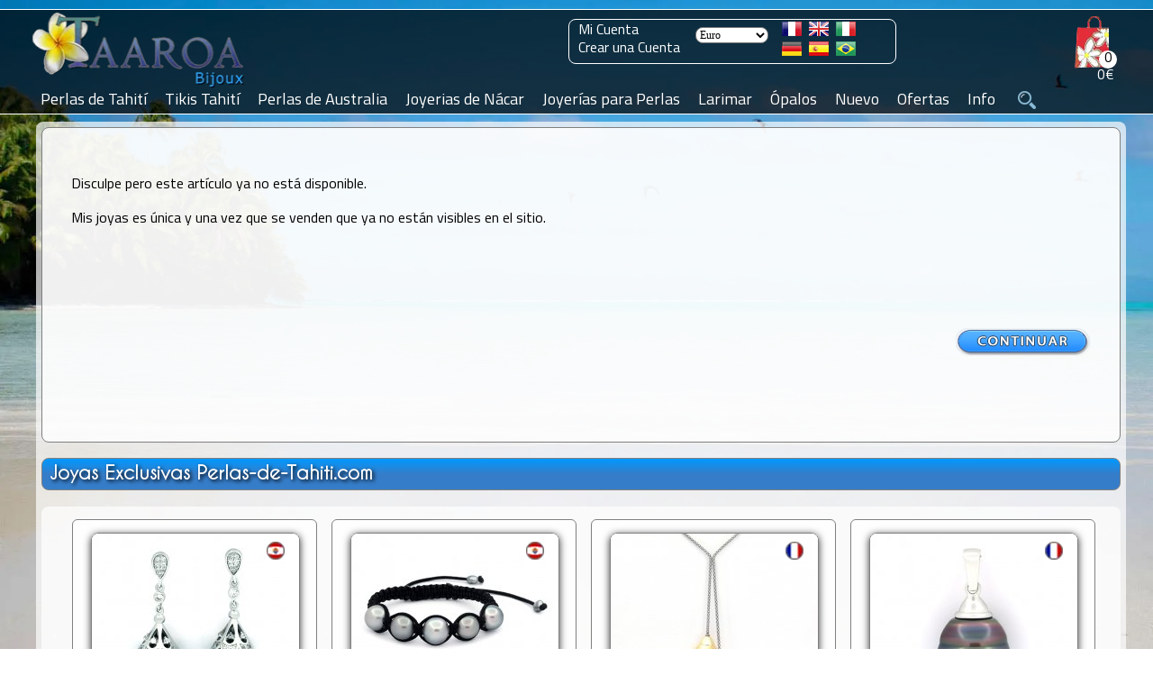

--- FILE ---
content_type: text/html; charset=ISO-8859-15
request_url: https://www.perlas-de-tahiti.com/collar-de-cuero-perla-de-tahiti-rodonda-95-mm-p-17090.html
body_size: 16050
content:
<!DOCTYPE HTML>
<html dir="ltr" lang="es" prefix="og: https://ogp.me/ns#"><head>
<link rel="preconnect" href="https://perledetahitifr.b-cdn.net" crossorigin>
<link rel="dns-prefetch" href="https://perledetahitifr.b-cdn.net">
<meta http-equiv="Content-Type" content="text/html; charset=ISO-8859-15">
<link rel="preload" as="image" type="image/webp" href="https://www.perle-de-tahiti.com/theme/images/logo/Taaroa_Bijoux_Logo.webp">
<link rel="preconnect" href="https://www.googletagmanager.com" crossorigin>
<link rel="preload" href="https://perledetahitifr.b-cdn.net/fonts/CaviarDreams.woff2" as="font" type="font/woff2" crossorigin="anonymous">
<link rel="preload" href="https://perledetahitifr.b-cdn.net/fonts/GreatVibes.woff2" as="font" type="font/woff2" crossorigin="anonymous">
<link rel="preload" href="https://perledetahitifr.b-cdn.net/fonts/Titillium.woff2" as="font" type="font/woff2" crossorigin="anonymous">
<link rel="stylesheet" href="../theme/css/stylesheet.css?ver=7.99">
<link rel="stylesheet" href="../theme/css/new.css?ver=7.99">
<link rel="stylesheet" href="./includes/search/bootstrap-336/css/vice_bootstrap6.min.css?ver=7.99">
<link rel="preload" href="https://perledetahitifr.b-cdn.net/theme/css/sidebar.css?ver=7.99" as="style" crossorigin>
<link rel="stylesheet" href="https://perledetahitifr.b-cdn.net/theme/css/sidebar.css?ver=7.99">
<meta name="viewport" content="width=device-width, initial-scale=1.0">
<meta http-equiv="X-UA-Compatible" content="IE=edge">
    


<meta name="google" content="notranslate">
<link rel="apple-touch-icon" sizes="180x180" href="https://www.perlas-de-tahiti.com/apple-touch-icon-180x180.png">
<link rel="icon" type="image/png" href="https://www.perlas-de-tahiti.com/favicon-196x196.png" sizes="196x196">
<link rel="icon" type="image/png" href="https://www.perlas-de-tahiti.com/favicon-32x32.png" sizes="32x32">
<meta name="application-name" content="Taaroa Bijoux">
<meta name="msapplication-TileColor" content="#2b5797">
<meta name="msapplication-TileImage" content="https://www.perlas-de-tahiti.com/mstile-144x144.png">
<meta name="msapplication-square310x310logo" content="https://www.perlas-de-tahiti.com/mstile-310x310.png">
<link rel="mask-icon" href="https://www.perlas-de-tahiti.com/mask_icon.svg" color="grey">
<link rel="manifest" href="/manifest.webmanifest">
<meta property="og:url" content="https://www.perlas-de-tahiti.com/collar-de-cuero-perla-de-tahiti-rodonda-95-mm-p-17090.html">
<meta name="twitter:card" content="summary_large_image">
<meta name="twitter:site" content="@TaaroaPerles">
<meta name="twitter:creator" content="@TaaroaPerles">
<meta property="fb:admins" content="361704370507237">
<meta property="fb:app_id" content="237539536370882">
<meta property="og:description" content="Magnífica Perla de Tahití montada en un Collar de cuero ajustable.">  
<meta property="og:site_name" content="Atelier Taaroa Bijoux" >
<meta property="og:locale" content="es_ES"><title>Collar de Cuero y 1 Perla de Tahiti Rodonda  C 9.5 mm -...</title><!-- manufacturer_id = 12 / is_bzh = 1 -->
  <meta name="googlebot" content="noindex, nofollow">
  <meta name="robots" content="noindex, nofollow">
  <link rel="preload" as="image" href="https://www.perlas-de-tahiti.com/images/15654-rbc95.jpg" fetchpriority="high">
  <meta name="description" content="Magnífica Perla de Tahití montada en un Collar de cuero ajustable." /> 
  <meta property="twitter:description" content="Magnífica Perla de Tahití montada en un Collar de cuero ajustable.">
  <meta property="og:title" content="Collar de Cuero y 1 Perla de Tahiti Rodonda  C 9.5 mm" >
  <meta property="product:price:amount" content="75.00">
  <meta property="product:price:currency" content="EUR">
  <meta property="og:image" content="https://www.perlas-de-tahiti.com/images/15654-rbc95.jpg">
  <meta property="og:image:width" content="1200">
  <meta property="og:image:height" content="1200">
  <meta property="og:image:alt" content="Collar de Cuero y 1 Perla de Tahiti Rodonda  C 9.5 mm">
  <meta property="og:type" content="product">
  <meta property="product:category" content="jewelry">
  <meta property="product:availability" content="out of stock">

  <meta property="product:brand" content="Taaroa Bijoux">
  <meta name="twitter:url"  content="https://www.perlas-de-tahiti.com/collar-de-cuero-perla-de-tahiti-rodonda-95-mm-p-17090.html">
  <meta name="twitter:title" content="Collar de Cuero y 1 Perla de Tahiti Rodonda  C 9.5 mm">
  <meta name="twitter:image" content="https://www.perlas-de-tahiti.com/images/15654-rbc95.jpg">
  <meta name="twitter:image:alt" content="Magnífica Perla de Tahití montada en un Collar de cuero ajustable.">

  <script type="application/ld+json">
{
  "@context": "https://schema.org",
  "@type": "Product",
  "@id": "https://www.perlas-de-tahiti.com/collar-de-cuero-perla-de-tahiti-rodonda-95-mm-p-17090.html#product",
  "name": "Collar de Cuero y 1 Perla de Tahiti Rodonda  C 9.5 mm",
  "description": "Magn\u00edfica Perla de Tahit\u00ed montada en un Collar de cuero ajustable.",
  "image": ["https://www.perlas-de-tahiti.com/images/15654-rbc95.jpg"],
  "sku": "15654-rbc95",
  "mpn": "15654-rbc95",
  "brand": { "@type": "Brand", "name": "Taaroa Bijoux", "logo": "https://www.perlas-de-tahiti.com/theme/images/logo/Taaroa_Bijoux_large_logo.png" },
  "aggregateRating": { "@type":"AggregateRating", "ratingValue":"4.97", "reviewCount":"3976" },
  "offers": {
    "@type": "Offer",
    "url": "https://www.perlas-de-tahiti.com/collar-de-cuero-perla-de-tahiti-rodonda-95-mm-p-17090.html",
    "priceCurrency": "EUR",
    "price": "75.00",
    "priceValidUntil": "2027-01-21",
  "availability": "https://schema.org/OutOfStock",
    "itemCondition": "https://schema.org/NewCondition",
    "seller": { "@type":"Organization","name":"Taaroa Bijoux" },"shippingDetails": [{"@type":"OfferShippingDetails","shippingRate":{"@type":"MonetaryAmount","value":"8.00","currency":"EUR"},"shippingDestination":{"@type":"DefinedRegion","addressCountry":{"@type":"Country","name":"FR"}},"deliveryTime":{"@type":"ShippingDeliveryTime","handlingTime":{"@type":"QuantitativeValue","minValue":1,"maxValue":3,"unitCode":"DAY"},"transitTime":{"@type":"QuantitativeValue","minValue":4,"maxValue":6,"unitCode":"DAY"}}},{"@type":"OfferShippingDetails","shippingRate":{"@type":"MonetaryAmount","value":"8.00","currency":"EUR"},"shippingDestination":{"@type":"DefinedRegion","addressCountry":{"@type":"Country","name":"US"}},"deliveryTime":{"@type":"ShippingDeliveryTime","handlingTime":{"@type":"QuantitativeValue","minValue":1,"maxValue":3,"unitCode":"DAY"},"transitTime":{"@type":"QuantitativeValue","minValue":10,"maxValue":20,"unitCode":"DAY"}}},{"@type":"OfferShippingDetails","shippingRate":{"@type":"MonetaryAmount","value":"8.00","currency":"EUR"},"shippingDestination":{"@type":"DefinedRegion","addressCountry":{"@type":"Country","name":"DE"}},"deliveryTime":{"@type":"ShippingDeliveryTime","handlingTime":{"@type":"QuantitativeValue","minValue":1,"maxValue":3,"unitCode":"DAY"},"transitTime":{"@type":"QuantitativeValue","minValue":8,"maxValue":12,"unitCode":"DAY"}}},{"@type":"OfferShippingDetails","shippingRate":{"@type":"MonetaryAmount","value":"8.00","currency":"EUR"},"shippingDestination":{"@type":"DefinedRegion","addressCountry":{"@type":"Country","name":"ES"}},"deliveryTime":{"@type":"ShippingDeliveryTime","handlingTime":{"@type":"QuantitativeValue","minValue":1,"maxValue":3,"unitCode":"DAY"},"transitTime":{"@type":"QuantitativeValue","minValue":8,"maxValue":12,"unitCode":"DAY"}}},{"@type":"OfferShippingDetails","shippingRate":{"@type":"MonetaryAmount","value":"8.00","currency":"EUR"},"shippingDestination":{"@type":"DefinedRegion","addressCountry":{"@type":"Country","name":"IT"}},"deliveryTime":{"@type":"ShippingDeliveryTime","handlingTime":{"@type":"QuantitativeValue","minValue":1,"maxValue":3,"unitCode":"DAY"},"transitTime":{"@type":"QuantitativeValue","minValue":8,"maxValue":12,"unitCode":"DAY"}}},{"@type":"OfferShippingDetails","shippingRate":{"@type":"MonetaryAmount","value":"8.00","currency":"EUR"},"shippingDestination":{"@type":"DefinedRegion","addressCountry":{"@type":"Country","name":"UK"}},"deliveryTime":{"@type":"ShippingDeliveryTime","handlingTime":{"@type":"QuantitativeValue","minValue":1,"maxValue":3,"unitCode":"DAY"},"transitTime":{"@type":"QuantitativeValue","minValue":8,"maxValue":12,"unitCode":"DAY"}}},{"@type":"OfferShippingDetails","shippingRate":{"@type":"MonetaryAmount","value":"8.00","currency":"EUR"},"shippingDestination":{"@type":"DefinedRegion","addressCountry":{"@type":"Country","name":"CH"}},"deliveryTime":{"@type":"ShippingDeliveryTime","handlingTime":{"@type":"QuantitativeValue","minValue":1,"maxValue":3,"unitCode":"DAY"},"transitTime":{"@type":"QuantitativeValue","minValue":8,"maxValue":12,"unitCode":"DAY"}}},{"@type":"OfferShippingDetails","shippingRate":{"@type":"MonetaryAmount","value":"8.00","currency":"EUR"},"shippingDestination":{"@type":"DefinedRegion","addressCountry":{"@type":"Country","name":"PT"}},"deliveryTime":{"@type":"ShippingDeliveryTime","handlingTime":{"@type":"QuantitativeValue","minValue":1,"maxValue":3,"unitCode":"DAY"},"transitTime":{"@type":"QuantitativeValue","minValue":8,"maxValue":12,"unitCode":"DAY"}}},{"@type":"OfferShippingDetails","shippingRate":{"@type":"MonetaryAmount","value":"8.00","currency":"EUR"},"shippingDestination":{"@type":"DefinedRegion","addressCountry":{"@type":"Country","name":"BR"}},"deliveryTime":{"@type":"ShippingDeliveryTime","handlingTime":{"@type":"QuantitativeValue","minValue":1,"maxValue":3,"unitCode":"DAY"},"transitTime":{"@type":"QuantitativeValue","minValue":10,"maxValue":20,"unitCode":"DAY"}}},{"@type":"OfferShippingDetails","shippingRate":{"@type":"MonetaryAmount","value":"8.00","currency":"EUR"},"shippingDestination":{"@type":"DefinedRegion","addressCountry":{"@type":"Country","name":"BE"}},"deliveryTime":{"@type":"ShippingDeliveryTime","handlingTime":{"@type":"QuantitativeValue","minValue":1,"maxValue":3,"unitCode":"DAY"},"transitTime":{"@type":"QuantitativeValue","minValue":8,"maxValue":12,"unitCode":"DAY"}}},{"@type":"OfferShippingDetails","shippingRate":{"@type":"MonetaryAmount","value":"8.00","currency":"EUR"},"shippingDestination":{"@type":"DefinedRegion","addressCountry":{"@type":"Country","name":"NL"}},"deliveryTime":{"@type":"ShippingDeliveryTime","handlingTime":{"@type":"QuantitativeValue","minValue":1,"maxValue":3,"unitCode":"DAY"},"transitTime":{"@type":"QuantitativeValue","minValue":8,"maxValue":12,"unitCode":"DAY"}}},{"@type":"OfferShippingDetails","shippingRate":{"@type":"MonetaryAmount","value":"8.00","currency":"EUR"},"shippingDestination":{"@type":"DefinedRegion","addressCountry":{"@type":"Country","name":"AU"}},"deliveryTime":{"@type":"ShippingDeliveryTime","handlingTime":{"@type":"QuantitativeValue","minValue":1,"maxValue":3,"unitCode":"DAY"},"transitTime":{"@type":"QuantitativeValue","minValue":10,"maxValue":20,"unitCode":"DAY"}}},{"@type":"OfferShippingDetails","shippingRate":{"@type":"MonetaryAmount","value":"8.00","currency":"EUR"},"shippingDestination":{"@type":"DefinedRegion","addressCountry":{"@type":"Country","name":"NZ"}},"deliveryTime":{"@type":"ShippingDeliveryTime","handlingTime":{"@type":"QuantitativeValue","minValue":1,"maxValue":3,"unitCode":"DAY"},"transitTime":{"@type":"QuantitativeValue","minValue":10,"maxValue":20,"unitCode":"DAY"}}},{"@type":"OfferShippingDetails","shippingRate":{"@type":"MonetaryAmount","value":"8.00","currency":"EUR"},"shippingDestination":{"@type":"DefinedRegion","addressCountry":{"@type":"Country","name":"CA"}},"deliveryTime":{"@type":"ShippingDeliveryTime","handlingTime":{"@type":"QuantitativeValue","minValue":1,"maxValue":3,"unitCode":"DAY"},"transitTime":{"@type":"QuantitativeValue","minValue":10,"maxValue":20,"unitCode":"DAY"}}}],"hasMerchantReturnPolicy": {"@type":"MerchantReturnPolicy","returnPolicyCategory":"MerchantReturnFiniteReturnWindow","applicableCountry":[{"@type":"Country","name":"FR"},{"@type":"Country","name":"US"},{"@type":"Country","name":"DE"},{"@type":"Country","name":"ES"},{"@type":"Country","name":"IT"},{"@type":"Country","name":"UK"},{"@type":"Country","name":"CH"},{"@type":"Country","name":"PT"},{"@type":"Country","name":"BR"},{"@type":"Country","name":"BE"},{"@type":"Country","name":"NL"},{"@type":"Country","name":"AU"},{"@type":"Country","name":"NZ"},{"@type":"Country","name":"CA"}],"merchantReturnDays":"90","returnMethod":"ReturnByMail","returnFees":"FreeReturn"}}
}
</script>
  <link rel="canonical" href="https://www.perlas-de-tahiti.com/collar-de-cuero-perla-de-tahiti-rodonda-95-mm-p-17090.html"  > <link rel="alternate" href="https://www.perlas-de-tahiti.com/collar-de-cuero-perla-de-tahiti-rodonda-95-mm-p-17090.html" hreflang="es" > <link rel="alternate" href="https://www.black-pearls-tahiti.com/leather-necklace-and-tahitian-pearl-round-95-mm-p-17090.html" hreflang="en"><link rel="alternate" href="https://www.perle-de-tahiti.com/collier-en-cuir-nacre-et-perle-de-tahiti-ronde-95-mm-p-17090.html" hreflang="fr"><link rel="alternate" href="https://www.perle-di-tahiti.com/collana-in-cuoio-perla-di-tahiti-rotonda-95-mm-p-17090.html" hreflang="it"><link rel="alternate" href="https://www.tahiti-perlen.com/leder-halsband-und-runde-tahitiperle-95-mm-p-17090.html" hreflang="de"><link rel="alternate" href="https://www.perolas-do-tahiti.com/colar-em-couro-perola-do-tahiti-rodonda-95-mm-p-17090.html" hreflang="pt">     
    <script src="../js/sidebar.min.js" defer></script>
    
         
        
<script>
  // Ajoute des classes sur <html> selon les capacités dinput
  document.documentElement.classList.add('js');
  try {
    if (window.matchMedia && matchMedia('(hover: none)').matches) {
      document.documentElement.classList.add('touch');
    }
  } catch(e) { /* safe no-op */ }
</script>

   <script src="https://perledetahitifr.b-cdn.net/js/jcarousellite.main.zoom.easing.js?ver=7.99" defer></script>

	<!--Antal 2020 10 07-->

    <script>
        
        window.onload = function () {
    // Gestion du bloc produits
    var produitsBlock = document.getElementById("produits");
    if (produitsBlock) {
        var produitsContentBlock = produitsBlock.getElementsByTagName('div').item(0);
        produitsBlock.onmouseover = function () {
            produitsContentBlock.style.display = 'block';
        };
        produitsBlock.onmouseout = function () {
            produitsContentBlock.style.display = 'none';
        };
    }

    // Gestion du bloc email
    var emailBlock = document.getElementById("email");
    if (emailBlock) {
        var emailContentBlock = (emailBlock.getElementsByTagName('div')) 
            ? emailBlock.getElementsByTagName('div').item(0) 
            : null;
        if (emailContentBlock) {
            emailBlock.onmouseover = function () {
                emailContentBlock.style.display = 'block';
            };
            emailBlock.onmouseout = function () {
                emailContentBlock.style.display = 'none';
            };
        }
    }
};
        </script>
            <script>function update_qnt(arg) {
                var oldvalue = eval(document.cart_quantity.cart_quantity.value);
                var next = 0;
                if (oldvalue == 1 && arg == -1) {
                    document.cart_quantity.cart_quantity.value = 1;
                    next = 1;
                }
                if (oldvalue == 99 && arg == 1) {
                    document.cart_quantity.cart_quantity.value = 99;
                    next = 1;
                }
                if (next == 0) {
                    document.cart_quantity.cart_quantity.value = oldvalue + arg;
                }
            }</script>
        <script>function PopupCenter(pageURL, title, w, h) {
            var left = (screen.width / 2) - (w / 2);
            var top = (screen.height / 2) - (h / 2);
            var targetWin = window.open(pageURL, title, 'toolbar=no, location=no, directories=no, status=no, menubar=no, scrollbars=no, resizable=no, copyhistory=no, width=' + w + ', height=' + h + ', top=' + top + ', left=' + left);
        }</script>

 <script async src="https://www.googletagmanager.com/gtag/js?id=G-W62S9EH416"></script>
<script>
  window.dataLayer = window.dataLayer || [];
  function gtag(){dataLayer.push(arguments);}
  gtag('js', new Date());

  gtag('config', 'G-W62S9EH416');
</script>

<!--
<link rel="preconnect" href="https://fonts.googleapis.com">
<link rel="preconnect" href="https://fonts.gstatic.com" crossorigin>
<link href="https://fonts.googleapis.com/css2?family=Cantarell&display=swap" rel="stylesheet"> 
 -->

<meta name="facebook-domain-verification" content="yxgcn5dgog77kdgpwpynkmb2c1b0ls" />

<!-- Meta Pixel Code -->
  <!-- Meta Pixel Code 
<script>
!function(f,b,e,v,n,t,s)
{if(f.fbq)return;n=f.fbq=function(){n.callMethod?
n.callMethod.apply(n,arguments):n.queue.push(arguments)};
if(!f._fbq)f._fbq=n;n.push=n;n.loaded=!0;n.version='2.0';
n.queue=[];t=b.createElement(e);t.async=!0;
t.src=v;s=b.getElementsByTagName(e)[0];
s.parentNode.insertBefore(t,s)}(window, document,'script',
'https://connect.facebook.net/en_US/fbevents.js');
fbq('init', '1994502510726805');
fbq('track', 'PageView');
</script>
<noscript><img height="1" width="1" class="displayno"
src="https://www.facebook.com/tr?id=1994502510726805&ev=PageView&noscript=1"
/></noscript>-->
<!-- End Meta Pixel Code -->
<!-- End Meta Pixel Code -->
</head>

<body style="background: url(theme/images/fonds/lagon-082.webp);background-size: 100% 100%; background-repeat:no-repeat; background-attachment: fixed; z-index:1000;" class=''><script> background = ';'</script><div class="sidebar-overlay" id="sidebar-overlay" onclick="overlayClick()"></div>    <!--<script type="text/javascript">function impression(){window.frames[0].print();}</script>	-->
      <script>
    window.onbeforeunload = function () {
    }
  </script>
    <script src="https://perledetahitiFR.b-cdn.net/js/main.js?ver=01" defer></script>
  <script src="https://perledetahitiFR.b-cdn.net/js/bootstrap.min.js" defer></script>
<!--  <link rel="stylesheet" href="/includes/search/main.css?ver=2.1">-->

<div class="modal fade search" id="search" role="dialog">
          <div class="modal-dialog modal-lg">
      <div class="modal-content"><form name="search" action="https://www.perlas-de-tahiti.com/search_result.php" method="post" onSubmit="return mycheck('Debe seleccionar uno de mis talleres: ¿Envío desde Tahití o desde Francia ?');"><div class="modal-body"><div class="panel panel-default" >
                <div class="panel-heading"><span>Joyería</span><button type="button" class="btn btn_close" data-dismiss="modal" aria-label="Close" >
                        <img src="includes/search/close.webp" loading="lazy" class="btn_close2" alt="Fermer" >
                    </button>
                    
                </div>
                <div class="panel-body ">
                  <div class="row"><div class="col-sm-3">
              <div class="checkboxsear">
                <label class="form-label" ><input  class="search_cb" type="checkbox" name="bijou_penden" value="">Colgantes</label>
              </div>
            </div><div class="col-sm-3">
              <div class="checkboxsear">
                <label class="form-label" ><input  class="search_cb" type="checkbox" name="bijou_collie" value="">Collares</label>
              </div>
            </div><div class="col-sm-3">
              <div class="checkboxsear">
                <label class="form-label" ><input  class="search_cb" type="checkbox" name="bijou_bracel" value="">Pulseras</label>
              </div>
            </div><div class="col-sm-3">
              <div class="checkboxsear">
                <label class="form-label" ><input  class="search_cb" type="checkbox" name="bijou_boucl" value="">Pendientes</label>
              </div>
            </div><div class="col-sm-3">
              <div class="checkboxsear">
                <label class="form-label" ><input  class="search_cb" type="checkbox" name="bijou_baques" value="">Anillos</label>
              </div>
            </div><div class="col-sm-3">
              <div class="checkboxsear">
                <label class="form-label" ><input  class="search_cb" type="checkbox" name="bijou_access" value="">Accesorios</label>
              </div>
            </div><div class="col-sm-3">
              <div class="checkboxsear">
                <label class="form-label" ><input  class="search_cb" type="checkbox" name="bijou_tiki" value="">Colgantes Tiki</label>
              </div>
            </div><div class="col-sm-3">
              <div class="checkboxsear">
                <label class="form-label" ><input  class="search_cb" type="checkbox" name="bijou_lose" value="">Perlas Solas</label>
              </div>
            </div><div class="col-sm-3">
              <div class="checkboxsear">
                <label class="form-label" ><input  class="search_cb" type="checkbox" name="bijou_appret" value="">Montajes</label>
              </div>
            </div></div></div></div><div class="panel panel-default" >
                <div class="panel-heading"><span>Metal</span>
                    
                </div>
                <div class="panel-body ">
                  <div class="row"><div class="col-sm-3">
              <div class="checkboxsear">
                <label class="form-label" ><input  class="search_cb" type="checkbox" name="metal_orjau" value="">Oro Amarillo</label>
              </div>
            </div><div class="col-sm-3">
              <div class="checkboxsear">
                <label class="form-label" ><input  class="search_cb" type="checkbox" name="metal_orbla" value="">Oro Blanco</label>
              </div>
            </div><div class="col-sm-3">
              <div class="checkboxsear">
                <label class="form-label" ><input  class="search_cb" type="checkbox" name="metal_argen" value="">Plata</label>
              </div>
            </div><div class="col-sm-3">
              <div class="checkboxsear">
                <label class="form-label" ><input  class="search_cb" type="checkbox" name="metal_other" value="">Otros</label>
              </div>
            </div></div></div></div><div class="panel panel-default" >
                <div class="panel-heading"><span>Genre</span>
                    
                </div>
                <div class="panel-body ">
                  <div class="row"><div class="col-sm-3">
              <div class="checkboxsear">
                <label class="form-label" ><input  class="search_cb" type="checkbox" name="genre_femme" value="">Mujer</label>
              </div>
            </div><div class="col-sm-3">
              <div class="checkboxsear">
                <label class="form-label" ><input  class="search_cb" type="checkbox" name="genre_homme" value="">Hombres</label>
              </div>
            </div><div class="col-sm-3">
              <div class="checkboxsear">
                <label class="form-label" ><input  class="search_cb" type="checkbox" name="genre_mixte" value="">Mixto</label>
              </div>
            </div></div></div></div><div class="panel panel-default" >
                <div class="panel-heading"><span>Envío desde</span>
                    
                </div>
                <div class="panel-body mandatory">
                  <div class="row"><div class="col-sm-3">
              <div class="checkboxsear">
                <label class="form-label" ><input  class="search_cb" type="checkbox" name="shipping_from_shipping_france" value="">Francia</label>
              </div>
            </div><div class="col-sm-3">
              <div class="checkboxsear">
                <label class="form-label" ><input  class="search_cb" type="checkbox" name="shipping_from_shipping_tahiti" value="">Tahiti</label>
              </div>
            </div></div></div></div></div><div class="modal-footer">
        <button id="yes_btn" name="search" type="submit" class="btn btn-primary" >
          B&uacute;squeda R&aacute;pida
        </button>
      </div>    
    </form></div><br /><br /><br /></div></div>
<div id="GiaModal" class="modal fade" role="dialog" style="text-align:-webkit-center">
	<div class="modal-dialog">

		<!-- Modal content-->
		<div class="modal-content" style="width:85%">
		<div class="modal-header">
			<button type="button" class="fright" data-dismiss="modal"><img src="includes/search/close.webp" alt="Fermer" loading="lazy" class="btn_close2"></button>
			
		</div>
		<div class="modal-body" >
			<img src="./theme/images/diplome/diplome-gia-500.jpg" alt="GIA - Pearls Graduate" width="100%" >
		</div>
		</div>

  </div>
</div>




<div id="acc_error" class="modal fade" role="dialog">
	<div class="modal-dialog">
		<div class="modal-content" >
		    <div class="modal-body">

                <div class="panel panel-default">
                    <div class="panel-heading"><span id='acc_error_title'></span>
                        <button type="button" class="btn btn_close" data-dismiss="modal" aria-label="Close">
                            <img src="includes/search/close.webp" loading="lazy" alt="Fermer" class="btn_close2">
                        </button>
                    
                    </div>
                    <div   id='acc_error_body' class="panel-body"></div>
                </div>
		    </div>
		</div>

  </div>
</div>
           
<div id="quality1" class="modal fade" role="dialog" style="margin-top:80px" >
    <div class="modal-dialog">
      <div class="modal-content">
        <div >
          <button type="button" class="btn btn_close mtop6 mrgth12" data-dismiss="modal" aria-label="Close">
                            <img src="includes/search/close.webp" alt="Fermer" class="btn_close2">
                        </button>
         
          <p class="category_title center margin8">Calidad de las Perlas<br />Cuadro de equivalencias internacionales</p>
        </div>
       
            <table align="center" width="100%" >
                <tr>
                  <td width="33%" align="center"><strong>TAHITI</strong></td><td width="33%" align="center">&nbsp;</td>                  <td width="33%" align="center"><strong>INTERNACIONAL</strong></td>
                </tr>
                <tr>
                  <td align="center" height="8px"></td>
                  <td align="center"></td>
                  <td align="center"></td>
                </tr>
                <tr><td align="center">Top Gem</td><td align="center">==&gt;</td><td align="center">Gem Grade</td></tr>
                <tr><td align="center">A</td><td align="center">==&gt;</td><td align="center">AAA</td></tr>
                <tr><td align="center">A/B</td><td align="center">==&gt;</td><td align="center">AA+</td></tr>
                <tr><td align="center">B+</td><td align="center">==&gt;</td><td align="center">AA+</td></tr>
                <tr><td align="center">B</td><td align="center">==&gt;</td><td align="center">AA</td></tr>
                <tr><td align="center">B/C</td><td align="center">==&gt;</td><td align="center">AA</td></tr>
                <tr><td align="center">C+</td><td align="center">==&gt;</td><td align="center">A+</td></tr>
                <tr><td align="center">C</td><td align="center">==&gt;</td><td align="center">A+</td></tr>
                <tr><td align="center">C/D</td><td align="center">==&gt;</td><td align="center">A</td></tr>
                <tr><td align="center">D</td><td align="center">==&gt;</td><td align="center">A</td></tr>
                <tr>
                  <td align="center">&nbsp;</td>
                  <td align="center">&nbsp;</td>
                  <td align="center">&nbsp;</td>
                </tr>
            </table>
      </div>
      </div>

    </div>
 
 
          
	<script> 
		var isMobileDevice = false;
		
		document.getElementsByTagName("BODY")[0].onresize = function() {
			//set_for_mobile();
		};
		//set_for_mobile();
		function set_for_mobile(){
			if(isMobileDevice){
				$(".desktop").css("display", "none");
				$("#tableheader").css("height", "66px");
				$("#logo").find('img').css("height", "64px");
				$("#cart-value").css({right: "64px", top: "34px"});
				$("#cart").css({right: "65px", height:"55px"});
				$(".container-nav-icon").css({display: "inline-block", cursor: "pointer", position: "absolute", width: 20, height: 20, top: 12, right: 15, zIndex: 9999});
				$('.bar1, .bar2, .bar3').css({backgroundColor: "#FFF", cursor: "pointer", margin: "6px 0", width: 35, height: 5, transition: "0.4s"});
				$("#sidebar").css({display:"block", zIndex:19999, minHeight:"100%", overflowY: "auto", overflowX:"hidden", border:"none", verticalAlign:"top"});
				$("#sidebar").css({backgroundColor: "#FFF",  width:280, transform: "translate3d(0, 0, 0)", "-webkit-box-shadow": "2px 0px 15px rgba(0, 0, 0, 0.35)", position:"fixed", 
					top:0, bottom:0});
				$(".sidebar .sidebar-nav li").css({position: "relative", listStyleType: "none"});	
			}
		}

	</script>
 <div id="mainscreen">
   <div id="marginheader"></div>
	<div id="tableheader">
	  <div id="header">
		
					
		<div id="logo">
		  <a href="." title="Taaroa Bijoux - Perlas de Tahití">
			<img src="https://perledetahitifr.b-cdn.net/theme/images/logo/Taaroa_Bijoux_Logo.webp" fetchpriority="high" decoding="async" class="logo_size" alt="Taaroa Bijoux - Perlas de Tahití" >
		  </a>
		 
		  <img src="./theme/images/search.webp" class="search-icon-smart" width="20px" height="20px" data-toggle="modal" data-target="#search" alt="Search" >		</div> 
<a href="shopping_cart.php" class="black font16 cartnb" title="Ver mi cesta" ><div id="cart">
  <div id="nbproduct_cart">0</div>
<div id="cart-value" class="linkwh">0€</div>
<div id="produits">
<div class="hidden">
Su cesta está vac&iacute;a</div></div></div></a>
<div class="desktop" id="flag_currencies"><div id="login"><a href="https://www.perlas-de-tahiti.com/account.php" title="Mi Cuenta">Mi Cuenta</a><br/><a href="https://www.perlas-de-tahiti.com/create_account.php" title="Crear una Cuenta">Crear una Cuenta</a></div><div id="currencies"><form name="currencies" action="https://www.perlas-de-tahiti.com/product_info.php" method="get" rel='nofollow'><input type="hidden" name="SubmitCurrency" value="1"><select name="currency" onChange="this.form.submit();" type="submit" id="currency" ><option value="USD">Dollar USD</option><option value="EUR" SELECTED>Euro</option><option value="CAD">Dollar CAD</option><option value="CHF">Franc CHF</option><option value="BRL">Real BRL</option><option value="GBP">Pound GBP</option><option value="NZD">Dollar NZ</option><option value="AUD">Dollar AUS</option></select><input type="hidden" name="products_id" value="17090"><button class="displayno" label="currency" value="valider">Valider</button> </form>&nbsp;&nbsp;&nbsp;&nbsp;</div><div class="padtop4">
	  <a href="https://www.perle-de-tahiti.com/collier-en-cuir-nacre-et-perle-de-tahiti-ronde-95-mm-p-17090.html" rel="follow" title="Fran&ccedil;ais"><img src="/includes/languages/french/images/icon.gif" alt="Fran&ccedil;ais" width="22px" height="16px"></a>&nbsp;&nbsp;<a href="https://www.black-pearls-tahiti.com/leather-necklace-and-tahitian-pearl-round-95-mm-p-17090.html" rel="follow" title="English"><img src="includes/languages/english/images/icon.gif" alt="English" width="22px" height="16px"></a>&nbsp;&nbsp;<a href="https://www.perle-di-tahiti.com/collana-in-cuoio-perla-di-tahiti-rotonda-95-mm-p-17090.html" rel="follow" title="Italiano"><img src="includes/languages/italian/images/icon.gif" alt="Italiano" width="22px" height="16px" ></a><br /><a href="https://www.tahiti-perlen.com/leder-halsband-und-runde-tahitiperle-95-mm-p-17090.html" rel="follow" title="Deutch"><img src="includes/languages/german/images/icon.gif" alt="Deutch" width="22px" height="16px"></a>&nbsp;&nbsp;<a href="https://www.perlas-de-tahiti.com/collar-de-cuero-perla-de-tahiti-rodonda-95-mm-p-17090.html" rel="follow" title="Espanol"><img src="includes/languages/espanol/images/icon.gif" alt="Espanol" width="22px" height="16px"></a>&nbsp;&nbsp;<a href="https://www.perolas-do-tahiti.com/colar-em-couro-perola-do-tahiti-rodonda-95-mm-p-17090.html" rel="follow" title="Brasileiro"><img src="includes/languages/portugues/images/icon.gif" alt="Brasileiro" width="22px" height="16px"></a></div></div><div id="menuperle" class="desktop">	
			<label for="tm" id="toggle-menu" >Menu  <span class="drop-icon" >&#9660;</span></label>
			<input type="checkbox" id="tm" ><ul class="main-menu cf"><li><a href="https://www.perlas-de-tahiti.com/joyas-perlas-de-tahiti-c-141.html" title="Auténticas Perlas de Tahití con su certificado de calidad y autenticidad."><span>Perlas de Tahití</span>
	          <label title="Toggle Drop-down" class="drop-icon" >&#9660;</label>	
	        </a>
	        <input type="checkbox" ><ul class="sub-menu"><li><a href="https://www.perlas-de-tahiti.com/colgantes-perlas-de-tahiti-c-141_133.html" title="Colgantes de oro o plata con auténticas perlas de Tahití."><span>Colgantes</span><span class="drop-icon">&#9660;</span>
	          <label title="Toggle Drop-down" class="drop-icon" >&#9660;</label>	
	        </a>
	        <input type="checkbox" ><ul class="sub-menu"><li><a href="https://www.perlas-de-tahiti.com/colgantes-de-plata-perlas-de-tahiti-c-141_133_34.html" title="Todas mis joyas de plata están rodiadas para garantizar un brillo duradero y una mejor resistencia a la oxidación."><span>Colgantes de Plata</span></a></li><li><a href="https://www.perlas-de-tahiti.com/colgantes-de-oro-perlas-de-tahiti-c-141_133_35.html" title="Pongo un esmero especial en el montaje de mis perlas más preciosas en las joyas de Oro y el acabado queda siempre perfecto."><span>Colgantes de Oro</span></a></li></ul></li><li><a href="https://www.perlas-de-tahiti.com/aretes-perlas-de-tahiti-c-141_48.html" title="Pendientes y perlas reales de Tahití"><span>Aretes</span></a></li><li><a href="https://www.perlas-de-tahiti.com/anillos-perlas-de-tahiti-c-141_51.html" title="Anillos de oro o plata con auténticas perlas de Tahití."><span>Anillos</span></a></li><li><a href="https://www.perlas-de-tahiti.com/pulseras-perlas-de-tahiti-c-141_142.html" title="Pulseras de algodón, cuero, oro o plata con Perlas de Tahití."><span>Pulseras</span><span class="drop-icon">&#9660;</span>
	          <label title="Toggle Drop-down" class="drop-icon" >&#9660;</label>	
	        </a>
	        <input type="checkbox" ><ul class="sub-menu"><li><a href="https://www.perlas-de-tahiti.com/pulseras-en-algodon-cuero-perlas-de-tahiti-c-141_142_100.html" title="Brazaletes de algodón o cuero y perlas reales de Tahití"><span>Pulseras - Cuero / Algodón</span></a></li><li><a href="https://www.perlas-de-tahiti.com/pulseras-en-oro-plata-perlas-de-tahiti-c-141_142_44.html" title="Pulseras de plata y perlas reales de Tahití"><span>Pulseras - Plata / Oro</span></a></li></ul></li><li><a href="https://www.perlas-de-tahiti.com/collares-perlas-de-tahiti-c-141_143.html" title="Collares de algodón, cuero, oro o plata con Perlas de Tahití."><span>Collares</span><span class="drop-icon">&#9660;</span>
	          <label title="Toggle Drop-down" class="drop-icon" >&#9660;</label>	
	        </a>
	        <input type="checkbox" ><ul class="sub-menu"><li><a href="https://www.perlas-de-tahiti.com/collares-de-algodon-cuero-perlas-de-tahiti-c-141_143_43.html" title="Collares de cuero o algodón y perlas reales de Tahití"><span>Collares - Cuero / Algodón</span></a></li><li><a href="https://www.perlas-de-tahiti.com/collares-de-oro-plata-perlas-de-tahiti-c-141_143_101.html" title="Collares de oro o plata con auténticas perlas de Tahití. Joyería de lujo con elegancia y tradición polinesia."><span>Collares - Oro / Prata</span></a></li></ul></li><li><a href="https://www.perlas-de-tahiti.com/accesorios-perlas-de-tahiti-c-141_102.html" title="Accesorios elegantes con auténticas perlas de Tahití. Diseños artesanales con un estilo único y encanto polinesio."><span>Accesorios</span></a></li><li><a href="https://www.perlas-de-tahiti.com/lotes-de-perlas-de-tahiti-perlas-solas-keishis-c-145.html" title="Lotes de perlas de Tahití, perlas sueltas y keishis. Perfecto para joyeros, diseñadores o amantes de perlas auténticas."><span>Perlas de Tahití Solas</span><span class="drop-icon">&#9660;</span>
	          <label title="Toggle Drop-down" class="drop-icon" >&#9660;</label>	
	        </a>
	        <input type="checkbox" ><ul class="sub-menu"><li><a href="https://www.perlas-de-tahiti.com/perlas-de-tahiti-solas-c-145_139.html" title="Perlas de Tahití sueltas, ideales para crear joyas. Auténticas, naturales y listas para montar a tu gusto."><span>Perlas de Tahití Solas</span></a></li><li><a href="https://www.perlas-de-tahiti.com/lotes-de-perlas-de-tahiti-c-145_137.html" title="Os lotes de perlas permitem que os amadores se beneficiem de para se beneficiar dos melhores preços."><span>Lotes de Perlas de Tahití</span></a></li><li><a href="https://www.perlas-de-tahiti.com/lotes-de-keishis-de-tahiti-c-145_106.html" title="Keishi: Forma irregular de nácar producida por una ostra que ha rechazado el núcleo poco después del injerto."><span>Lotes de Keishis de Tahití</span></a></li></ul></li><li><a href="https://www.perlas-de-tahiti.com/perlas-de-tahiti-grabadas-c-141_173.html" title="Perlas de Tahití grabadas a mano con motivos tradicionales. Piezas únicas que combinan arte, cultura y elegancia natural."><span>Perlas de Tahiti Grabadas</span></a></li></ul></li><li><a href="https://www.perlas-de-tahiti.com/tiki-tahiti-c-63.html" title="Tiki de Tahití. El Tiki representa a las deidades polinesias y simboliza fuerza, protección y tradición ancestral."><span>Tikis Tahití</span>
	          <label title="Toggle Drop-down" class="drop-icon" >&#9660;</label>	
	        </a>
	        <input type="checkbox" ><ul class="sub-menu"><li><a href="https://www.perlas-de-tahiti.com/colgantes-tiki-de-plata-925-c-63_161.html" title="Colgantes Tiki en plata inspirados en deidades polinesias. Símbolos de fuerza, protección y herencia cultural."><span>Colgantes Tiki de Plata .925</span></a></li><li><a href="https://www.perlas-de-tahiti.com/colgantes-tiki-de-oro-18k-c-63_110.html" title="Colgantes Tiki en oro de 18K inspirados en deidades polinesias. Símbolos de fuerza, protección y tradición ancestral."><span>Colgantes Tiki de Oro 18K</span></a></li><li><a href="https://www.perlas-de-tahiti.com/colgantes-tiki-de-oro-18k-nacarado-de-tahiti-c-63_118.html" title="Colgantes Tiki en oro de 18K y nácar de Tahití. Símbolos polinesios de fuerza y protección con un toque precioso y tradicional."><span>Colgantes Tiki de Oro 18K y Nacarado</span></a></li><li><a href="https://www.perlas-de-tahiti.com/colgantes-tiki-otros-c-63_190.html" title="Colgantes Tiki artesanales en nácar, hueso o concha. Símbolos polinesios de fuerza, protección y tradición espiritual."><span>Colgantes Tiki (Otros)</span></a></li><li><a href="https://www.perlas-de-tahiti.com/pendientes-tiki-de-tahiti-en-oro-18k-c-63_191.html" title="Pendientes Tiki en oro de 18K, inspirados en las deidades polinesias. Símbolos de protección, fuerza y tradición ancestral."><span>Pendientes Tiki de Tahití en Oro 18k</span></a></li></ul></li><li><a href="https://www.perlas-de-tahiti.com/joyas-perlas-australianas-c-144.html" title="Producidas en la región de Broome, en Australia Occidental, las Perlas de los Mares del Sur ofrecen un abanico de colores, del blanco hasta el más profundo color ''Golden''."><span>Perlas de Australia</span>
	          <label title="Toggle Drop-down" class="drop-icon" >&#9660;</label>	
	        </a>
	        <input type="checkbox" ><ul class="sub-menu"><li><a href="https://www.perlas-de-tahiti.com/colgantes-perlas-australianas-c-144_103.html" title="Colgantes de oro o plata con perlas australianas blancas o doradas. Joyería artesanal elegante y de alta calidad."><span>Colgantes (Australia)</span></a></li><li><a href="https://www.perlas-de-tahiti.com/aretes-perlas-australianas-c-144_185.html" title="Pendientes con perlas australianas blancas o doradas. Joyería artesanal elegante, natural y de alta calidad."><span>Aretes (Australia)</span></a></li><li><a href="https://www.perlas-de-tahiti.com/pulseras-collares-perlas-australianas-c-144_105.html" title="Pulseras y collares con perlas australianas blancas o doradas. Joyería artesanal elegante y de estilo natural."><span>Pulseras / Collares</span></a></li><li><a href="https://www.perlas-de-tahiti.com/perlas-australianas-solas-c-136_146.html" title="Perlas australianas sueltas"><span>Perlas de Australia Solas</span></a></li></ul></li><li><a href="https://www.perlas-de-tahiti.com/joyerias-de-nacar-c-45.html" title="Joyas de nácar, conchas o hueso. Creaciones artesanales inspiradas en la cultura polinesia, naturales y con gran significado."><span>Joyerias de Nácar</span></a></li><li><a href="https://www.perlas-de-tahiti.com/fornituras-para-perlas-c-135.html" title="Montajes y fornituras para perlas: todo lo necesario para crear tus joyas con estilo, creatividad y precisión."><span>Joyerías para Perlas</span>
	          <label title="Toggle Drop-down" class="drop-icon" >&#9660;</label>	
	        </a>
	        <input type="checkbox" ><ul class="sub-menu"><li><a href="https://www.perlas-de-tahiti.com/cadenas-plata-oro-c-135_99.html" title="Cadenas de plata y oro: finas, resistentes y elegantes, perfectas para resaltar colgantes y creaciones con perlas."><span>Cadenas - Plata / Oro</span></a></li><li><a href="https://www.perlas-de-tahiti.com/fornituras-para-perlas-colgantes-plata-c-135_77.html" title="Los pendientes presentan en esta sección se componen de plata 
925/1000, que es continuación de rodio plateado para garantizar un brillo sin
igual."><span>Colgantes - Plata .925</span></a></li><li><a href="https://www.perlas-de-tahiti.com/fornituras-para-perlas-aretes-c-135_78.html" title="Fornituras para pendientes de perlas: Crea pendientes elegantes y refinados."><span>Aretes</span></a></li><li><a href="https://www.perlas-de-tahiti.com/fornituras-para-perlas-joyerias-diversas-c-135_79.html" title="Fornituras para joyas con perlas: accesorios para crear piezas únicas, elegantes y personalizadas."><span>Joyerías Diversas</span></a></li><li><a href="https://www.perlas-de-tahiti.com/fornituras-para-perlas-nacar-c-135_98.html" title="Fornituras en nácar: Para crear joyas únicas con brillo natural y arte artesanal."><span>Nácar</span></a></li></ul></li><li><a href="https://www.perlas-de-tahiti.com/larimar-c-166.html" title="El Larimar es una piedra fina de la isla de la República Dominicana."><span>Larimar</span></a></li><li><a href="https://www.perlas-de-tahiti.com/opalos-australianos-c-134.html" title="Estas ópalas provienen de Yowah, en Queensland, a 800 km al oeste de Brisbane, famosa por sus ópalas únicas y coloridas."><span>Ópalos</span></a></li><li><a href="https://www.perlas-de-tahiti.com/products-new.php" title="
Toda mi joyas son únicas: No dude en para añadir esta página a tus favoritos, así que no te pierdas ninguna novedad!
"><span>Nuevo</span></a></li><li><a href="https://www.perlas-de-tahiti.com/specials.php" title="Promociones y ofertas especiales"><span>Ofertas</span></a></li><li><a  title="Información sobre las perlas de Tahití y la producción de perlas"><span>Info</span>
	          <label title="Toggle Drop-down" class="drop-icon" >&#9660;</label>	
	        </a>
	        <input type="checkbox" ><ul class="sub-menu"><li><a href="https://www.perlas-de-tahiti.com/clasificacion-de-las-perlas-de-tahiti-n-2.html" title="Clasificaci&oacute;n de las Perlas de Tahit&iacute; - Calidad y Brillo."><span>Clasificación de las Perlas</span></a></li><li><a href="https://www.perlas-de-tahiti.com/los-colores-de-las-perlas-de-tahiti-n-34.html" title="El color de las Perlas de Tahit&iacute; - Tonos, brillo y belleza."><span>Los colores de las Perlas de Tahití</span></a></li><li><a href="https://www.perlas-de-tahiti.com/como-elegir-una-perla-de-tahiti-n-37.html" title="C&oacute;mo elegir una Perla de Tahit&iacute; - Forma, Color y Calidad."><span>Elegir una Perla</span></a></li><li><a href="https://www.perlas-de-tahiti.com/las-etapas-del-perforado-de-una-perla-de-tahiti-n-40.html" title="Las etapas del perforado de una Perla de Tahit&iacute; - Precisi&oacute;n y arte."><span>La perforación de las Perlas</span></a></li><li><a href="https://www.perlas-de-tahiti.com/como-reconocer-una-autentica-perla-de-tahiti-n-39.html" title="C&oacute;mo reconocer una Perla de Tahit&iacute; aut&eacute;ntica - Consejos y verificaci&oacute;n."><span>Reconocer una Perla de Tahití</span></a></li><li><a href="https://www.perlas-de-tahiti.com/mantenimiento-de-las-perlas-n-7.html" title="Cuidado de su Perla de Tahit&iacute; - Mantenimiento y consejos."><span>Mantenimiento de las Perlas</span></a></li><li><a href="https://www.perlas-de-tahiti.com/glosario-de-terminos-utilizados-en-la-perlicultura-n-8.html" title="Glosario de t&eacute;rminos de la perlicultura - Vocabulario y definiciones."><span>Léxico</span></a></li><li><a href="https://www.perlas-de-tahiti.com/historia-de-la-cultura-de-las-perlas-de-tahiti-en-polynesia-n-3.html" title="La historia del cultivo de perlas en la Polinesia Francesa - Or&iacute;genes y tradiciones."><span>Historia de la Perla de Tahití</span></a></li><li><a href="https://www.perlas-de-tahiti.com/el-cultivo-de-las-perlas-de-tahiti-n-4.html" title="El cultivo de las Perlas de Tahit&iacute; - T&eacute;cnicas, arte y tradici&oacute;n."><span>El cultivo de las Perlas</span></a></li><li><a href="https://www.perlas-de-tahiti.com/nacar-de-tahiti-un-tesoro-natural-de-mil-reflejos-mil-usos-n-38.html" title="Nácar de Tahití: Un Tesoro Natural de Mil Reflejos y Mil Usos"><span>Nácar de Tahití</span></a></li><li><a href="https://www.perlas-de-tahiti.com/video-secret-perle-tahiti.php" title=""><span>Los Secretos de las Perlas de Tahití (Video FR)</span></a></li><li><a href="https://www.perlas-de-tahiti.com/tahiti-sus-islas-viaje-por-la-polinesia-francesa-n-36.html" title="Viaje por la Polinesia Francesa"><span>Tahití y sus Islas</span></a></li></ul></li><li><img src="./theme/images/search.webp" class="search-icon-desktop" data-toggle="modal" data-target="#search" title="B&uacute;squeda R&aacute;pida" alt="B&uacute;squeda R&aacute;pida"/></li></ul></div><div class="mainnav-toggle clearfix">
					<div class="container-nav-icon sidebar-toggle" id="sidebar-toggle"  onclick="sidebarClick()" >
						<div class="bar1"></div>
						<div class="bar2"></div>
						<div class="bar3"></div>
					</div>
				</div>
				<aside id="sidebar" class="sidebar sidebar-colored sidebar-fixed-left"><ul class="nav sidebar-nav"><li><a href="https://www.perlas-de-tahiti.com/joyas-perlas-de-tahiti-c-141.html" title="Auténticas Perlas de Tahití con su certificado de calidad y autenticidad."><span class="txtbold">Perlas de Tahití</span></a>
	         	<div class="mobil" onclick="toggleChild('nav_1', this)"><span class="caret c-animate-right txtbold" ></span></div><ul id="nav_1" class="displayno"><li><a href="https://www.perlas-de-tahiti.com/colgantes-perlas-de-tahiti-c-141_133.html" title="Colgantes de oro o plata con auténticas perlas de Tahití."><span class="txtbold">Colgantes</span></a>
	         	<div class="mobil" onclick="toggleChild('nav_2', this)"><span class="caret c-animate-right txtbold" ></span></div><ul id="nav_2" class="displayno"><li><a href="https://www.perlas-de-tahiti.com/colgantes-de-plata-perlas-de-tahiti-c-141_133_34.html" title="Todas mis joyas de plata están rodiadas para garantizar un brillo duradero y una mejor resistencia a la oxidación.">Colgantes de Plata</a></li><li><a href="https://www.perlas-de-tahiti.com/colgantes-de-oro-perlas-de-tahiti-c-141_133_35.html" title="Pongo un esmero especial en el montaje de mis perlas más preciosas en las joyas de Oro y el acabado queda siempre perfecto.">Colgantes de Oro</a></li></ul></li><li><a href="https://www.perlas-de-tahiti.com/aretes-perlas-de-tahiti-c-141_48.html" title="Pendientes y perlas reales de Tahití">Aretes</a></li><li><a href="https://www.perlas-de-tahiti.com/anillos-perlas-de-tahiti-c-141_51.html" title="Anillos de oro o plata con auténticas perlas de Tahití.">Anillos</a></li><li><a href="https://www.perlas-de-tahiti.com/pulseras-perlas-de-tahiti-c-141_142.html" title="Pulseras de algodón, cuero, oro o plata con Perlas de Tahití."><span class="txtbold">Pulseras</span></a>
	         	<div class="mobil" onclick="toggleChild('nav_3', this)"><span class="caret c-animate-right txtbold" ></span></div><ul id="nav_3" class="displayno"><li><a href="https://www.perlas-de-tahiti.com/pulseras-en-algodon-cuero-perlas-de-tahiti-c-141_142_100.html" title="Brazaletes de algodón o cuero y perlas reales de Tahití">Pulseras - Cuero / Algodón</a></li><li><a href="https://www.perlas-de-tahiti.com/pulseras-en-oro-plata-perlas-de-tahiti-c-141_142_44.html" title="Pulseras de plata y perlas reales de Tahití">Pulseras - Plata / Oro</a></li></ul></li><li><a href="https://www.perlas-de-tahiti.com/collares-perlas-de-tahiti-c-141_143.html" title="Collares de algodón, cuero, oro o plata con Perlas de Tahití."><span class="txtbold">Collares</span></a>
	         	<div class="mobil" onclick="toggleChild('nav_4', this)"><span class="caret c-animate-right txtbold" ></span></div><ul id="nav_4" class="displayno"><li><a href="https://www.perlas-de-tahiti.com/collares-de-algodon-cuero-perlas-de-tahiti-c-141_143_43.html" title="Collares de cuero o algodón y perlas reales de Tahití">Collares - Cuero / Algodón</a></li><li><a href="https://www.perlas-de-tahiti.com/collares-de-oro-plata-perlas-de-tahiti-c-141_143_101.html" title="Collares de oro o plata con auténticas perlas de Tahití. Joyería de lujo con elegancia y tradición polinesia.">Collares - Oro / Prata</a></li></ul></li><li><a href="https://www.perlas-de-tahiti.com/accesorios-perlas-de-tahiti-c-141_102.html" title="Accesorios elegantes con auténticas perlas de Tahití. Diseños artesanales con un estilo único y encanto polinesio.">Accesorios</a></li><li><a href="https://www.perlas-de-tahiti.com/lotes-de-perlas-de-tahiti-perlas-solas-keishis-c-145.html" title="Lotes de perlas de Tahití, perlas sueltas y keishis. Perfecto para joyeros, diseñadores o amantes de perlas auténticas."><span class="txtbold">Perlas de Tahití Solas</span></a>
	         	<div class="mobil" onclick="toggleChild('nav_5', this)"><span class="caret c-animate-right txtbold" ></span></div><ul id="nav_5" class="displayno"><li><a href="https://www.perlas-de-tahiti.com/perlas-de-tahiti-solas-c-145_139.html" title="Perlas de Tahití sueltas, ideales para crear joyas. Auténticas, naturales y listas para montar a tu gusto.">Perlas de Tahití Solas</a></li><li><a href="https://www.perlas-de-tahiti.com/lotes-de-perlas-de-tahiti-c-145_137.html" title="Os lotes de perlas permitem que os amadores se beneficiem de para se beneficiar dos melhores preços.">Lotes de Perlas de Tahití</a></li><li><a href="https://www.perlas-de-tahiti.com/lotes-de-keishis-de-tahiti-c-145_106.html" title="Keishi: Forma irregular de nácar producida por una ostra que ha rechazado el núcleo poco después del injerto.">Lotes de Keishis de Tahití</a></li></ul></li><li><a href="https://www.perlas-de-tahiti.com/perlas-de-tahiti-grabadas-c-141_173.html" title="Perlas de Tahití grabadas a mano con motivos tradicionales. Piezas únicas que combinan arte, cultura y elegancia natural.">Perlas de Tahiti Grabadas</a></li></ul></li><li><a href="https://www.perlas-de-tahiti.com/tiki-tahiti-c-63.html" title="Tiki de Tahití. El Tiki representa a las deidades polinesias y simboliza fuerza, protección y tradición ancestral."><span class="txtbold">Tikis Tahití</span></a>
	         	<div class="mobil" onclick="toggleChild('nav_6', this)"><span class="caret c-animate-right txtbold" ></span></div><ul id="nav_6" class="displayno"><li><a href="https://www.perlas-de-tahiti.com/colgantes-tiki-de-plata-925-c-63_161.html" title="Colgantes Tiki en plata inspirados en deidades polinesias. Símbolos de fuerza, protección y herencia cultural.">Colgantes Tiki de Plata .925</a></li><li><a href="https://www.perlas-de-tahiti.com/colgantes-tiki-de-oro-18k-c-63_110.html" title="Colgantes Tiki en oro de 18K inspirados en deidades polinesias. Símbolos de fuerza, protección y tradición ancestral.">Colgantes Tiki de Oro 18K</a></li><li><a href="https://www.perlas-de-tahiti.com/colgantes-tiki-de-oro-18k-nacarado-de-tahiti-c-63_118.html" title="Colgantes Tiki en oro de 18K y nácar de Tahití. Símbolos polinesios de fuerza y protección con un toque precioso y tradicional.">Colgantes Tiki de Oro 18K y Nacarado</a></li><li><a href="https://www.perlas-de-tahiti.com/colgantes-tiki-otros-c-63_190.html" title="Colgantes Tiki artesanales en nácar, hueso o concha. Símbolos polinesios de fuerza, protección y tradición espiritual.">Colgantes Tiki (Otros)</a></li><li><a href="https://www.perlas-de-tahiti.com/pendientes-tiki-de-tahiti-en-oro-18k-c-63_191.html" title="Pendientes Tiki en oro de 18K, inspirados en las deidades polinesias. Símbolos de protección, fuerza y tradición ancestral.">Pendientes Tiki de Tahití en Oro 18k</a></li></ul></li><li><a href="https://www.perlas-de-tahiti.com/joyas-perlas-australianas-c-144.html" title="Producidas en la región de Broome, en Australia Occidental, las Perlas de los Mares del Sur ofrecen un abanico de colores, del blanco hasta el más profundo color ''Golden''."><span class="txtbold">Perlas de Australia</span></a>
	         	<div class="mobil" onclick="toggleChild('nav_7', this)"><span class="caret c-animate-right txtbold" ></span></div><ul id="nav_7" class="displayno"><li><a href="https://www.perlas-de-tahiti.com/colgantes-perlas-australianas-c-144_103.html" title="Colgantes de oro o plata con perlas australianas blancas o doradas. Joyería artesanal elegante y de alta calidad.">Colgantes (Australia)</a></li><li><a href="https://www.perlas-de-tahiti.com/aretes-perlas-australianas-c-144_185.html" title="Pendientes con perlas australianas blancas o doradas. Joyería artesanal elegante, natural y de alta calidad.">Aretes (Australia)</a></li><li><a href="https://www.perlas-de-tahiti.com/pulseras-collares-perlas-australianas-c-144_105.html" title="Pulseras y collares con perlas australianas blancas o doradas. Joyería artesanal elegante y de estilo natural.">Pulseras / Collares</a></li><li><a href="https://www.perlas-de-tahiti.com/perlas-australianas-solas-c-136_146.html" title="Perlas australianas sueltas">Perlas de Australia Solas</a></li></ul></li><li><a href="https://www.perlas-de-tahiti.com/joyerias-de-nacar-c-45.html" title="Joyas de nácar, conchas o hueso. Creaciones artesanales inspiradas en la cultura polinesia, naturales y con gran significado.">Joyerias de Nácar</a></li><li><a href="https://www.perlas-de-tahiti.com/fornituras-para-perlas-c-135.html" title="Montajes y fornituras para perlas: todo lo necesario para crear tus joyas con estilo, creatividad y precisión."><span class="txtbold">Joyerías para Perlas</span></a>
	         	<div class="mobil" onclick="toggleChild('nav_8', this)"><span class="caret c-animate-right txtbold" ></span></div><ul id="nav_8" class="displayno"><li><a href="https://www.perlas-de-tahiti.com/cadenas-plata-oro-c-135_99.html" title="Cadenas de plata y oro: finas, resistentes y elegantes, perfectas para resaltar colgantes y creaciones con perlas.">Cadenas - Plata / Oro</a></li><li><a href="https://www.perlas-de-tahiti.com/fornituras-para-perlas-colgantes-plata-c-135_77.html" title="Los pendientes presentan en esta sección se componen de plata 
925/1000, que es continuación de rodio plateado para garantizar un brillo sin
igual.">Colgantes - Plata .925</a></li><li><a href="https://www.perlas-de-tahiti.com/fornituras-para-perlas-aretes-c-135_78.html" title="Fornituras para pendientes de perlas: Crea pendientes elegantes y refinados.">Aretes</a></li><li><a href="https://www.perlas-de-tahiti.com/fornituras-para-perlas-joyerias-diversas-c-135_79.html" title="Fornituras para joyas con perlas: accesorios para crear piezas únicas, elegantes y personalizadas.">Joyerías Diversas</a></li><li><a href="https://www.perlas-de-tahiti.com/fornituras-para-perlas-nacar-c-135_98.html" title="Fornituras en nácar: Para crear joyas únicas con brillo natural y arte artesanal.">Nácar</a></li></ul></li><li><a href="https://www.perlas-de-tahiti.com/larimar-c-166.html" title="El Larimar es una piedra fina de la isla de la República Dominicana.">Larimar</a></li><li><a href="https://www.perlas-de-tahiti.com/opalos-australianos-c-134.html" title="Estas ópalas provienen de Yowah, en Queensland, a 800 km al oeste de Brisbane, famosa por sus ópalas únicas y coloridas.">Ópalos</a></li><li><a href="https://www.perlas-de-tahiti.com/products-new.php" title="
Toda mi joyas son únicas: No dude en para añadir esta página a tus favoritos, así que no te pierdas ninguna novedad!
">Nuevo</a></li><li><a href="https://www.perlas-de-tahiti.com/specials.php" title="Promociones y ofertas especiales">Ofertas</a></li><li><a  title="Información sobre las perlas de Tahití y la producción de perlas"><span class="txtbold">Info</span></a>
	         	<div class="mobil" onclick="toggleChild('nav_9', this)"><span class="caret c-animate-right txtbold" ></span></div><ul id="nav_9" class="displayno"><li><a href="https://www.perlas-de-tahiti.com/clasificacion-de-las-perlas-de-tahiti-n-2.html" title="Clasificaci&oacute;n de las Perlas de Tahit&iacute; - Calidad y Brillo.">Clasificación de las Perlas</a></li><li><a href="https://www.perlas-de-tahiti.com/los-colores-de-las-perlas-de-tahiti-n-34.html" title="El color de las Perlas de Tahit&iacute; - Tonos, brillo y belleza.">Los colores de las Perlas de Tahití</a></li><li><a href="https://www.perlas-de-tahiti.com/como-elegir-una-perla-de-tahiti-n-37.html" title="C&oacute;mo elegir una Perla de Tahit&iacute; - Forma, Color y Calidad.">Elegir una Perla</a></li><li><a href="https://www.perlas-de-tahiti.com/las-etapas-del-perforado-de-una-perla-de-tahiti-n-40.html" title="Las etapas del perforado de una Perla de Tahit&iacute; - Precisi&oacute;n y arte.">La perforación de las Perlas</a></li><li><a href="https://www.perlas-de-tahiti.com/como-reconocer-una-autentica-perla-de-tahiti-n-39.html" title="C&oacute;mo reconocer una Perla de Tahit&iacute; aut&eacute;ntica - Consejos y verificaci&oacute;n.">Reconocer una Perla de Tahití</a></li><li><a href="https://www.perlas-de-tahiti.com/mantenimiento-de-las-perlas-n-7.html" title="Cuidado de su Perla de Tahit&iacute; - Mantenimiento y consejos.">Mantenimiento de las Perlas</a></li><li><a href="https://www.perlas-de-tahiti.com/glosario-de-terminos-utilizados-en-la-perlicultura-n-8.html" title="Glosario de t&eacute;rminos de la perlicultura - Vocabulario y definiciones.">Léxico</a></li><li><a href="https://www.perlas-de-tahiti.com/historia-de-la-cultura-de-las-perlas-de-tahiti-en-polynesia-n-3.html" title="La historia del cultivo de perlas en la Polinesia Francesa - Or&iacute;genes y tradiciones.">Historia de la Perla de Tahití</a></li><li><a href="https://www.perlas-de-tahiti.com/el-cultivo-de-las-perlas-de-tahiti-n-4.html" title="El cultivo de las Perlas de Tahit&iacute; - T&eacute;cnicas, arte y tradici&oacute;n.">El cultivo de las Perlas</a></li><li><a href="https://www.perlas-de-tahiti.com/nacar-de-tahiti-un-tesoro-natural-de-mil-reflejos-mil-usos-n-38.html" title="Nácar de Tahití: Un Tesoro Natural de Mil Reflejos y Mil Usos">Nácar de Tahití</a></li><li><a href="https://www.perlas-de-tahiti.com/video-secret-perle-tahiti.php" title="">Los Secretos de las Perlas de Tahití (Video FR)</a></li><li><a href="https://www.perlas-de-tahiti.com/tahiti-sus-islas-viaje-por-la-polinesia-francesa-n-36.html" title="Viaje por la Polinesia Francesa">Tahití y sus Islas</a></li></ul></li>
		        
					
						
						<li><a href="./account.php">Mi Cuenta </a>
							<ul id="nav_103" class="displayno">
							</ul>
						</li>
						
						<li><a href="./create_account.php">Crear una Cuenta </a>
							<ul id="nav_104" class="displayno">
							</ul>
						</li>
						
						<li><a href="./create_account_pro.php">Crear una Cuenta Profesional </a>
							<ul id="nav_105" class="displayno">
							</ul>
						</li>
						
						<li><a href="./logoff.php">Desconexi&oacute;n </a>
							<ul id="nav_106" class="displayno">
							</ul>
						</li>
								
											
						<li><a ><span class="txtbold">Monedas (EUR)</span></a>
				            <div class="mobil" onclick="toggleChild('nav_102',this)"><span class="caret c-animate-right txtbold" ></span></div>
							<ul id="nav_102" class="displayno">
								<li><a href="https://www.perlas-de-tahiti.com/product_info.php?currency=USD">Dollar USD</a></li><li><a href="https://www.perlas-de-tahiti.com/product_info.php?currency=EUR">Euro</a></li><li><a href="https://www.perlas-de-tahiti.com/product_info.php?currency=CAD">Dollar CAD</a></li><li><a href="https://www.perlas-de-tahiti.com/product_info.php?currency=CHF">Franc CHF</a></li><li><a href="https://www.perlas-de-tahiti.com/product_info.php?currency=BRL">Real BRL</a></li><li><a href="https://www.perlas-de-tahiti.com/product_info.php?currency=GBP">Pound GBP</a></li><li><a href="https://www.perlas-de-tahiti.com/product_info.php?currency=NZD">Dollar NZ</a></li><li><a href="https://www.perlas-de-tahiti.com/product_info.php?currency=AUD">Dollar AUS</a></li>
							</ul>
						</li>
						<li><a ><div class="fleft txtbold">Idiomas (</div><div class="fleft padtop4"><img src="/includes/languages/espanol/images/icon.gif" alt="Language" class="flag_menu" ></div>)</a>
				            <div class="mobil" onclick="toggleChild('nav_101',this)"><span class="caret c-animate-right txtbold" ></span></div>
							<ul id="nav_101" class="displayno">
								<li><a href="https://www.perle-de-tahiti.com/collier-en-cuir-nacre-et-perle-de-tahiti-ronde-95-mm-p-17090.html"><div class="fleft">
			<img src="/includes/languages/french/images/icon.gif" alt="Idiomas" width="22" height="16">&nbsp;</div><div class="langhead">Fran&ccedil;ais</div></a></li><li><a href="https://www.black-pearls-tahiti.com/leather-necklace-and-tahitian-pearl-round-95-mm-p-17090.html"><div class="fleft">
			<img src="/includes/languages/english/images/icon.gif" alt="Idiomas" width="22" height="16">&nbsp;</div><div class="langhead">English</div></a></li><li><a href="https://www.perle-di-tahiti.com/collana-in-cuoio-perla-di-tahiti-rotonda-95-mm-p-17090.html"><div class="fleft">
			<img src="/includes/languages/italian/images/icon.gif" alt="Idiomas" width="22" height="16">&nbsp;</div><div class="langhead">Italiano</div></a></li><li><a href="https://www.tahiti-perlen.com/leder-halsband-und-runde-tahitiperle-95-mm-p-17090.html"><div class="fleft">
			<img src="/includes/languages/german/images/icon.gif" alt="Idiomas" width="22" height="16">&nbsp;</div><div class="langhead">Deutch</div></a></li><li><a href="https://www.perlas-de-tahiti.com/collar-de-cuero-perla-de-tahiti-rodonda-95-mm-p-17090.html"><div class="fleft">
			<img src="/includes/languages/espanol/images/icon.gif" alt="Idiomas" width="22" height="16">&nbsp;</div><div class="langhead">Espanol</div></a></li><li><a href="https://www.perolas-do-tahiti.com/colar-em-couro-perola-do-tahiti-rodonda-95-mm-p-17090.html"><div class="fleft">
			<img src="/includes/languages/portugues/images/icon.gif" alt="Idiomas" width="22" height="16">&nbsp;</div><div class="langhead">Brasileiro</div></a></li>
							</ul>
						</li>
					</ul></aside></div></div> <div id="tablemainframe"><div id="mainframe">
<!-- PrÃ©load image LCP -->
<link rel="preload" as="image" href="https://perledetahitiFR.b-cdn.net/images/" fetchpriority="high">

	<div class="borderbck"> <div class="borderbck2">
				<div id="bck">  <br /><br />&nbsp;&nbsp;&nbsp;&nbsp;Disculpe pero este artículo ya no está disponible.<br /><br />&nbsp;&nbsp;&nbsp;&nbsp;Mis joyas es única y una vez que se venden que ya no están visibles en el sitio.<br /><br /><br /><br /><br /><br /><p align="right"><a href="https://www.perlas-de-tahiti.com/index.php" align="right" height="31px" width="150px"><img src="includes/languages/espanol/images/buttons/button_continue.png" loading="lazy" alt="Continuar"></a>&nbsp;&nbsp;&nbsp;&nbsp;</p><br /><br /><br /></div></div><div id="new_featured_carrousel" >


        <h2 class="category_title" >
           <a href="https://www.perlas-de-tahiti.com/featured-products.php" title="Joyas Exclusivas Perlas-de-Tahiti.com">Joyas Exclusivas Perlas-de-Tahiti.com</a>
        </h2><div class="borderbck" style="min-height:472px">
<div id="cellariane_featured">
			<div class="carousel carouswid" data-width="230" data-max_visible_itemnr="4"><div class="c-item bcklstproduct-new">
			<a href="https://www.perlas-de-tahiti.com/aretes-de-plata-perlas-de-tahiti-semi-barrocas-bc-117-mm-p-18852.html" title="Aretes de Plata y 2 Perlas de Tahiti Semi-Barrocas BC 11.7 mm" >
				<div class="img_container"><img src="https://perledetahitiFR.b-cdn.net/images/catalog/thumbs/17186-2sbbc117.jpg" loading="lazy" alt="Aretes de Plata y 2 Perlas de Tahiti Semi-Barrocas BC 11.7 mm" decoding="async" fetchpriority="low" class="p-img img-responsive shadow" ><div class="sold">
				<img src="theme/images/sample/sample_es.webp" class="samp_img img-responsive no_disp" alt="Sold">
			</div><div class="mf_not">
				<img src="theme/images/icon_status_tht.webp" class="samp_img img-responsive" alt="Taaroa" title="Este artículo se enviará desde Tahití.">
		</div></div><div class="prixlstproduct" ><span>229€</span></div><h3 class="txtlstproduct" title="Aretes de Plata y 2 Perlas de Tahiti Semi-Barrocas BC 11.7 mm" >Aretes de Plata y 2 Perlas de Tahiti Semi-Barrocas BC 11.7 mm</h3> 
			</a></div><div class="c-item bcklstproduct-new">
			<a href="https://www.perlas-de-tahiti.com/pulsera-de-nilon-perlas-de-tahiti-semi-barrocas-de-112-122-mm-keishis-p-18592.html" title="Pulsera de Nilón, 5 Perlas de Tahiti Semi-Barrocas C de 11.2 a 12.2 mm y 2 keishis" >
				<div class="img_container"><img src="https://perledetahitiFR.b-cdn.net/images/catalog/thumbs/16968-5sbc112.jpg" loading="lazy" alt="Pulsera de Nilón, 5 Perlas de Tahiti Semi-Barrocas C de 11.2 a 12.2 mm y 2 keishis" decoding="async" fetchpriority="low" class="p-img img-responsive shadow" ><div class="sold">
				<img src="theme/images/sample/sample_es.webp" class="samp_img img-responsive no_disp" alt="Sold">
			</div><div class="mf_not">
				<img src="theme/images/icon_status_tht.webp" class="samp_img img-responsive" alt="Taaroa" title="Este artículo se enviará desde Tahití.">
		</div></div><div class="prixlstproduct" ><span>255€</span></div><h3 class="txtlstproduct" title="Pulsera de Nilón, 5 Perlas de Tahiti Semi-Barrocas C de 11.2 a 12.2 mm y 2 keishis" >Pulsera de Nilón, 5 Perlas de Tahiti Semi-Barrocas C de 11.2 a 12.2 mm y 2 keishis</h3> 
			</a></div><div class="c-item bcklstproduct-new">
			<a href="https://www.perlas-de-tahiti.com/collar-de-plata-perlas-de-australia-semi-barrocas-139-mm-p-18563.html" title="Collar de Plata y 2 Perlas de Australia Semi-Barrocas C 13.9 mm" >
				<div class="img_container"><img src="https://perledetahitiFR.b-cdn.net/images/catalog/thumbs/11900-2sbc139.jpg" loading="lazy" alt="Collar de Plata y 2 Perlas de Australia Semi-Barrocas C 13.9 mm" decoding="async" fetchpriority="low" class="p-img img-responsive shadow" ><div class="sold">
				<img src="theme/images/sample/sample_es.webp" class="samp_img img-responsive no_disp" alt="Sold">
			</div><div class="mf_not">
				<img src="theme/images/icon_status_fr.webp" class="samp_img img-responsive" alt="Taaroa" title="Entrega rápida.
Este artículo será enviado desde Francia.">
		</div></div><div class="prixlstproduct" ><span>349€</span></div><h3 class="txtlstproduct" title="Collar de Plata y 2 Perlas de Australia Semi-Barrocas C 13.9 mm" >Collar de Plata y 2 Perlas de Australia Semi-Barrocas C 13.9 mm</h3> 
			</a></div><div class="c-item bcklstproduct-new">
			<a href="https://www.perlas-de-tahiti.com/colgante-de-plata-perla-de-tahiti-anillada-127-mm-p-17839.html" title="Colgante de Plata y 1 Perla de Tahiti Anillada C 12.7 mm" >
				<div class="img_container"><img src="https://perledetahitiFR.b-cdn.net/images/catalog/thumbs/16113-cerc127.jpg" loading="lazy" alt="Colgante de Plata y 1 Perla de Tahiti Anillada C 12.7 mm" decoding="async" fetchpriority="low" class="p-img img-responsive shadow" ><div class="sold">
				<img src="theme/images/sample/sample_es.webp" class="samp_img img-responsive no_disp" alt="Sold">
			</div><div class="mf_not">
				<img src="theme/images/icon_status_fr.webp" class="samp_img img-responsive" alt="Taaroa" title="Entrega rápida.
Este artículo será enviado desde Francia.">
		</div></div><div class="prixlstproduct" ><span>115€</span></div><h3 class="txtlstproduct" title="Colgante de Plata y 1 Perla de Tahiti Anillada C 12.7 mm" >Colgante de Plata y 1 Perla de Tahiti Anillada C 12.7 mm</h3> 
			</a></div><div class="c-item bcklstproduct-new">
			<a href="https://www.perlas-de-tahiti.com/colgante-de-plata-con-perlas-de-australia-semi-barrocas-bc-de-91-94-111-mm-p-18541.html" title="Colgante de Plata con 3 Perlas de Australia Semi-Barrocas BC de 9.1, 9.4 y 11.1 mm" >
				<div class="img_container"><img src="https://perledetahitiFR.b-cdn.net/images/catalog/thumbs/15652-3sbbc91.jpg" loading="lazy" alt="Colgante de Plata con 3 Perlas de Australia Semi-Barrocas BC de 9.1, 9.4 y 11.1 mm" decoding="async" fetchpriority="low" class="p-img img-responsive shadow" ><div class="sold">
				<img src="theme/images/sample/sample_es.webp" class="samp_img img-responsive no_disp" alt="Sold">
			</div><div class="mf_not">
				<img src="theme/images/icon_status_fr.webp" class="samp_img img-responsive" alt="Taaroa" title="Entrega rápida.
Este artículo será enviado desde Francia.">
		</div></div><div class="prixlstproduct" ><span>199€</span></div><h3 class="txtlstproduct" title="Colgante de Plata con 3 Perlas de Australia Semi-Barrocas BC de 9.1, 9.4 y 11.1 mm" >Colgante de Plata con 3 Perlas de Australia Semi-Barrocas BC de 9.1, 9.4 y 11.1 mm</h3> 
			</a></div><div class="c-item bcklstproduct-new">
			<a href="https://www.perlas-de-tahiti.com/pulsera-de-plata-perlas-de-tahiti-semi-redondas-de-86-mm-p-19070.html" title="Pulsera de Plata y 3 Perlas de Tahiti Semi-Redondas C de 8.6 mm" >
				<div class="img_container"><img src="https://perledetahitiFR.b-cdn.net/images/catalog/thumbs/17340-3src86.jpg" loading="lazy" alt="Pulsera de Plata y 3 Perlas de Tahiti Semi-Redondas C de 8.6 mm" decoding="async" fetchpriority="low" class="p-img img-responsive shadow" ><div class="sold">
				<img src="theme/images/sample/sample_es.webp" class="samp_img img-responsive no_disp" alt="Sold">
			</div><div class="mf_not">
				<img src="theme/images/icon_status_tht.webp" class="samp_img img-responsive" alt="Taaroa" title="Este artículo se enviará desde Tahití.">
		</div></div><div class="prixlstproduct" ><span>169€</span></div><h3 class="txtlstproduct" title="Pulsera de Plata y 3 Perlas de Tahiti Semi-Redondas C de 8.6 mm" >Pulsera de Plata y 3 Perlas de Tahiti Semi-Redondas C de 8.6 mm</h3> 
			</a></div><div class="c-item bcklstproduct-new">
			<a href="https://www.perlas-de-tahiti.com/colgante-de-plata-perla-de-australia-semi-barroca-138-mm-p-18537.html" title="Colgante de Plata y 1 Perla de Australia Semi-Barroca B 13.8 mm" >
				<div class="img_container"><img src="https://perledetahitiFR.b-cdn.net/images/catalog/thumbs/15132-sbb138.jpg" loading="lazy" alt="Colgante de Plata y 1 Perla de Australia Semi-Barroca B 13.8 mm" decoding="async" fetchpriority="low" class="p-img img-responsive shadow" ><div class="sold">
				<img src="theme/images/sample/sample_es.webp" class="samp_img img-responsive no_disp" alt="Sold">
			</div><div class="mf_not">
				<img src="theme/images/icon_status_fr.webp" class="samp_img img-responsive" alt="Taaroa" title="Entrega rápida.
Este artículo será enviado desde Francia.">
		</div></div><div class="prixlstproduct" ><span>329€</span></div><h3 class="txtlstproduct" title="Colgante de Plata y 1 Perla de Australia Semi-Barroca B 13.8 mm" >Colgante de Plata y 1 Perla de Australia Semi-Barroca B 13.8 mm</h3> 
			</a></div><div class="c-item bcklstproduct-new">
			<a href="https://www.perlas-de-tahiti.com/tiki-de-plata-turquesa-10-mm-oportunidad-p-17986.html" title="Tiki de Plata y Turquesa - 10 mm - Oportunidad" >
				<div class="img_container"><img src="https://perledetahitiFR.b-cdn.net/images/catalog/thumbs/15866-tiki-10.jpg" loading="lazy" alt="Tiki de Plata y Turquesa - 10 mm - Oportunidad" decoding="async" fetchpriority="low" class="p-img img-responsive shadow" ><div class="sold">
				<img src="theme/images/sample/sample_es.webp" class="samp_img img-responsive no_disp" alt="Sold">
			</div><div class="mf_not">
				<img src="theme/images/icon_status_fr.webp" class="samp_img img-responsive" alt="Taaroa" title="Entrega rápida.
Este artículo será enviado desde Francia.">
		</div></div><div class="prixlstproduct" ><span>26€</span></div><h3 class="txtlstproduct" title="Tiki de Plata y Turquesa - 10 mm - Oportunidad" >Tiki de Plata y Turquesa - 10 mm - Oportunidad</h3> 
			</a></div><div class="c-item bcklstproduct-new">
			<a href="https://www.perlas-de-tahiti.com/aretes-de-plata-perlas-de-tahiti-redondas-95-mm-p-18933.html" title="Aretes de Plata y 2 Perlas de Tahiti Redondas C 9.5 mm" >
				<div class="img_container"><img src="https://perledetahitiFR.b-cdn.net/images/catalog/thumbs/17232-2rc95.jpg" loading="lazy" alt="Aretes de Plata y 2 Perlas de Tahiti Redondas C 9.5 mm" decoding="async" fetchpriority="low" class="p-img img-responsive shadow" ><div class="sold">
				<img src="theme/images/sample/sample_es.webp" class="samp_img img-responsive no_disp" alt="Sold">
			</div><div class="mf_not">
				<img src="theme/images/icon_status_tht.webp" class="samp_img img-responsive" alt="Taaroa" title="Este artículo se enviará desde Tahití.">
		</div></div><div class="prixlstproduct" ><span>189€</span></div><h3 class="txtlstproduct" title="Aretes de Plata y 2 Perlas de Tahiti Redondas C 9.5 mm" >Aretes de Plata y 2 Perlas de Tahiti Redondas C 9.5 mm</h3> 
			</a></div><div class="c-item bcklstproduct-new">
			<a href="https://www.perlas-de-tahiti.com/pulsera-de-plata-perlas-de-tahiti-redondas-de-87-89-mm-p-19058.html" title="Pulsera de Plata y 3 Perlas de Tahití Redondas C+ de 8.7 a 8.9 mm" >
				<div class="img_container"><img src="https://perledetahitiFR.b-cdn.net/images/catalog/thumbs/17322-3rc87.jpg" loading="lazy" alt="Pulsera de Plata y 3 Perlas de Tahití Redondas C+ de 8.7 a 8.9 mm" decoding="async" fetchpriority="low" class="p-img img-responsive shadow" ><div class="sold">
				<img src="theme/images/sample/sample_es.webp" class="samp_img img-responsive no_disp" alt="Sold">
			</div><div class="mf_not">
				<img src="theme/images/icon_status_tht.webp" class="samp_img img-responsive" alt="Taaroa" title="Este artículo se enviará desde Tahití.">
		</div></div><div class="prixlstproduct" ><span>329€</span></div><h3 class="txtlstproduct" title="Pulsera de Plata y 3 Perlas de Tahití Redondas C+ de 8.7 a 8.9 mm" >Pulsera de Plata y 3 Perlas de Tahití Redondas C+ de 8.7 a 8.9 mm</h3> 
			</a></div><div class="c-item bcklstproduct-new">
			<a href="https://www.perlas-de-tahiti.com/colgante-tortuga-de-hueso-keishi-p-17847.html" title="Colgante Tortuga de Hueso y 1 Keishi" >
				<div class="img_container"><img src="https://perledetahitiFR.b-cdn.net/images/catalog/thumbs/16191-tortuos.jpg" loading="lazy" alt="Colgante Tortuga de Hueso y 1 Keishi" decoding="async" fetchpriority="low" class="p-img img-responsive shadow" ><div class="sold">
				<img src="theme/images/sample/sample_es.webp" class="samp_img img-responsive no_disp" alt="Sold">
			</div><div class="mf_not">
				<img src="theme/images/icon_status_fr.webp" class="samp_img img-responsive" alt="Taaroa" title="Entrega rápida.
Este artículo será enviado desde Francia.">
		</div></div><div class="prixlstproduct" ><span>54€</span></div><h3 class="txtlstproduct" title="Colgante Tortuga de Hueso y 1 Keishi" >Colgante Tortuga de Hueso y 1 Keishi</h3> 
			</a></div><div class="c-item bcklstproduct-new">
			<a href="https://www.perlas-de-tahiti.com/aretes-de-plata-perlas-de-tahiti-redondas-bc-81-mm-p-18871.html" title="Aretes de Plata y 2 Perlas de Tahiti Redondas BC 8.1 mm" >
				<div class="img_container"><img src="https://perledetahitiFR.b-cdn.net/images/catalog/thumbs/17195-2rbc81.jpg" loading="lazy" alt="Aretes de Plata y 2 Perlas de Tahiti Redondas BC 8.1 mm" decoding="async" fetchpriority="low" class="p-img img-responsive shadow" ><div class="sold">
				<img src="theme/images/sample/sample_es.webp" class="samp_img img-responsive no_disp" alt="Sold">
			</div><div class="mf_not">
				<img src="theme/images/icon_status_tht.webp" class="samp_img img-responsive" alt="Taaroa" title="Este artículo se enviará desde Tahití.">
		</div></div><div class="prixlstproduct" ><span>169€</span></div><h3 class="txtlstproduct" title="Aretes de Plata y 2 Perlas de Tahiti Redondas BC 8.1 mm" >Aretes de Plata y 2 Perlas de Tahiti Redondas BC 8.1 mm</h3> 
			</a></div><div class="c-item bcklstproduct-new">
			<a href="https://www.perlas-de-tahiti.com/pulsera-de-plata-perlas-de-tahiti-redondas-cd-de-76-79-mm-p-19046.html" title="Pulsera de Plata y 3 Perlas de Tahití Redondas CD de 7.6 a 7.9 mm" >
				<div class="img_container"><img src="https://perledetahitiFR.b-cdn.net/images/catalog/thumbs/17312-3rc76.jpg" loading="lazy" alt="Pulsera de Plata y 3 Perlas de Tahití Redondas CD de 7.6 a 7.9 mm" decoding="async" fetchpriority="low" class="p-img img-responsive shadow" ><div class="sold">
				<img src="theme/images/sample/sample_es.webp" class="samp_img img-responsive no_disp" alt="Sold">
			</div><div class="mf_not">
				<img src="theme/images/icon_status_tht.webp" class="samp_img img-responsive" alt="Taaroa" title="Este artículo se enviará desde Tahití.">
		</div></div><div class="prixlstproduct" ><span>199€</span></div><h3 class="txtlstproduct" title="Pulsera de Plata y 3 Perlas de Tahití Redondas CD de 7.6 a 7.9 mm" >Pulsera de Plata y 3 Perlas de Tahití Redondas CD de 7.6 a 7.9 mm</h3> 
			</a></div><div class="c-item bcklstproduct-new">
			<a href="https://www.perlas-de-tahiti.com/colgante-de-acero-inoxidable-collar-de-neopreno-perla-de-tahiti-redonda-99-mm-p-17527.html" title="Colgante de Acero Inoxidable, Collar de Neopreno y 1 Perla de Tahiti Redonda C 9.9 mm" >
				<div class="img_container"><img src="https://perledetahitiFR.b-cdn.net/images/catalog/thumbs/15897-rc99.jpg" loading="lazy" alt="Colgante de Acero Inoxidable, Collar de Neopreno y 1 Perla de Tahiti Redonda C 9.9 mm" decoding="async" fetchpriority="low" class="p-img img-responsive shadow" ><div class="sold">
				<img src="theme/images/sample/sample_es.webp" class="samp_img img-responsive no_disp" alt="Sold">
			</div><div class="mf_not">
				<img src="theme/images/icon_status_tht.webp" class="samp_img img-responsive" alt="Taaroa" title="Este artículo se enviará desde Tahití.">
		</div></div><div class="prixlstproduct" ><span>179€</span></div><h3 class="txtlstproduct" title="Colgante de Acero Inoxidable, Collar de Neopreno y 1 Perla de Tahiti Redonda C 9.9 mm" >Colgante de Acero Inoxidable, Collar de Neopreno y 1 Perla de Tahiti Redonda C 9.9 mm</h3> 
			</a></div><div class="c-item bcklstproduct-new">
			<a href="https://www.perlas-de-tahiti.com/tiki-de-plata-agata-rosa-15-mm-salud-p-12630.html" title="Tiki de Plata y Ágata Rosa - 15 mm - Salud" >
				<div class="img_container"><img src="https://perledetahitiFR.b-cdn.net/images/catalog/thumbs/11812-tiki-ar15.jpg" loading="lazy" alt="Tiki de Plata y Ágata Rosa - 15 mm - Salud" decoding="async" fetchpriority="low" class="p-img img-responsive shadow" ><div class="sold">
				<img src="theme/images/sample/sample_es.webp" class="samp_img img-responsive no_disp" alt="Sold">
			</div><div class="mf_not">
				<img src="theme/images/icon_status_fr.webp" class="samp_img img-responsive" alt="Taaroa" title="Entrega rápida.
Este artículo será enviado desde Francia.">
		</div></div><div class="prixlstproduct" ><span>45€</span></div><h3 class="txtlstproduct" title="Tiki de Plata y Ágata Rosa - 15 mm - Salud" >Tiki de Plata y Ágata Rosa - 15 mm - Salud</h3> 
			</a></div><div class="c-item bcklstproduct-new">
			<a href="https://www.perlas-de-tahiti.com/pendiente-en-nacarado-perlas-de-tahiti-rodonda-cd-de-85-87-mm-p-18838.html" title="Pendiente en nacarado y 3 Perlas de Tahiti Rodonda CD de 8.5 a 8.7 mm" >
				<div class="img_container"><img src="https://perledetahitiFR.b-cdn.net/images/catalog/thumbs/17169-3rcd85.jpg" loading="lazy" alt="Pendiente en nacarado y 3 Perlas de Tahiti Rodonda CD de 8.5 a 8.7 mm" decoding="async" fetchpriority="low" class="p-img img-responsive shadow" ><div class="sold">
				<img src="theme/images/sample/sample_es.webp" class="samp_img img-responsive no_disp" alt="Sold">
			</div><div class="mf_not">
				<img src="theme/images/icon_status_tht.webp" class="samp_img img-responsive" alt="Taaroa" title="Este artículo se enviará desde Tahití.">
		</div></div><div class="prixlstproduct" ><span>139€</span></div><h3 class="txtlstproduct" title="Pendiente en nacarado y 3 Perlas de Tahiti Rodonda CD de 8.5 a 8.7 mm" >Pendiente en nacarado y 3 Perlas de Tahiti Rodonda CD de 8.5 a 8.7 mm</h3> 
			</a></div><div class="c-item bcklstproduct-new">
			<a href="https://www.perlas-de-tahiti.com/colgante-de-oro-18k-turchese-12-mm-oportunidad-p-18695.html" title="Colgante de Oro 18K y Turchese - 12 mm - Oportunidad" >
				<div class="img_container"><img src="https://perledetahitiFR.b-cdn.net/images/catalog/thumbs/17034-tiki12.jpg" loading="lazy" alt="Colgante de Oro 18K y Turchese - 12 mm - Oportunidad" decoding="async" fetchpriority="low" class="p-img img-responsive shadow" ><div class="sold">
				<img src="theme/images/sample/sample_es.webp" class="samp_img img-responsive no_disp" alt="Sold">
			</div><div class="mf_not">
				<img src="theme/images/icon_status_fr.webp" class="samp_img img-responsive" alt="Taaroa" title="Entrega rápida.
Este artículo será enviado desde Francia.">
		</div></div><div class="prixlstproduct" ><span>92€</span></div><h3 class="txtlstproduct" title="Colgante de Oro 18K y Turchese - 12 mm - Oportunidad" >Colgante de Oro 18K y Turchese - 12 mm - Oportunidad</h3> 
			</a></div><div class="c-item bcklstproduct-new">
			<a href="https://www.perlas-de-tahiti.com/pendientes-de-plata-con-perlas-de-australia-semi-barrocas-132-mm-p-18854.html" title="Pendientes de Plata con 2 Perlas de Australia Semi-Barrocas C 13.2 mm" >
				<div class="img_container"><img src="https://perledetahitiFR.b-cdn.net/images/catalog/thumbs/17185-2sbc132.jpg" loading="lazy" alt="Pendientes de Plata con 2 Perlas de Australia Semi-Barrocas C 13.2 mm" decoding="async" fetchpriority="low" class="p-img img-responsive shadow" ><div class="sold">
				<img src="theme/images/sample/sample_es.webp" class="samp_img img-responsive no_disp" alt="Sold">
			</div><div class="mf_not">
				<img src="theme/images/icon_status_tht.webp" class="samp_img img-responsive" alt="Taaroa" title="Este artículo se enviará desde Tahití.">
		</div></div><div class="prixlstproduct" ><span>289€</span></div><h3 class="txtlstproduct" title="Pendientes de Plata con 2 Perlas de Australia Semi-Barrocas C 13.2 mm" >Pendientes de Plata con 2 Perlas de Australia Semi-Barrocas C 13.2 mm</h3> 
			</a></div><div class="c-item bcklstproduct-new">
			<a href="https://www.perlas-de-tahiti.com/aretes-de-plata-perlas-de-tahiti-redondas-83-mm-p-18853.html" title="Aretes de Plata y 2 Perlas de Tahiti Redondas C 8.3 mm" >
				<div class="img_container"><img src="https://perledetahitiFR.b-cdn.net/images/catalog/thumbs/17184-2rc83.jpg" loading="lazy" alt="Aretes de Plata y 2 Perlas de Tahiti Redondas C 8.3 mm" decoding="async" fetchpriority="low" class="p-img img-responsive shadow" ><div class="sold">
				<img src="theme/images/sample/sample_es.webp" class="samp_img img-responsive no_disp" alt="Sold">
			</div><div class="mf_not">
				<img src="theme/images/icon_status_tht.webp" class="samp_img img-responsive" alt="Taaroa" title="Este artículo se enviará desde Tahití.">
		</div></div><div class="prixlstproduct" ><span>189€</span></div><h3 class="txtlstproduct" title="Aretes de Plata y 2 Perlas de Tahiti Redondas C 8.3 mm" >Aretes de Plata y 2 Perlas de Tahiti Redondas C 8.3 mm</h3> 
			</a></div><div class="c-item bcklstproduct-new">
			<a href="https://www.perlas-de-tahiti.com/pendiente-en-nacarado-keishi-p-18866.html" title="Pendiente en nacarado y 1 Keishi" >
				<div class="img_container"><img src="https://perledetahitiFR.b-cdn.net/images/catalog/thumbs/17191-keishi35.jpg" loading="lazy" alt="Pendiente en nacarado y 1 Keishi" decoding="async" fetchpriority="low" class="p-img img-responsive shadow" ><div class="sold">
				<img src="theme/images/sample/sample_es.webp" class="samp_img img-responsive no_disp" alt="Sold">
			</div><div class="mf_not">
				<img src="theme/images/icon_status_fr.webp" class="samp_img img-responsive" alt="Taaroa" title="Entrega rápida.
Este artículo será enviado desde Francia.">
		</div></div><div class="prixlstproduct" ><span>39€</span></div><h3 class="txtlstproduct" title="Pendiente en nacarado y 1 Keishi" >Pendiente en nacarado y 1 Keishi</h3> 
			</a></div><div class="c-item bcklstproduct-new">
			<a href="https://www.perlas-de-tahiti.com/opalo-australiano-boulder-yowah-203-quilates-p-16577.html" title="Ópalo australiano Boulder - Yowah - 20.3 quilates" >
				<div class="img_container"><img src="https://perledetahitiFR.b-cdn.net/images/catalog/thumbs/15177-opal41.jpg" loading="lazy" alt="Ópalo australiano Boulder - Yowah - 20.3 quilates" decoding="async" fetchpriority="low" class="p-img img-responsive shadow" ><div class="sold">
				<img src="theme/images/sample/sample_es.webp" class="samp_img img-responsive no_disp" alt="Sold">
			</div><div class="mf_not">
				<img src="theme/images/icon_status_tht.webp" class="samp_img img-responsive" alt="Taaroa" title="Este artículo se enviará desde Tahití.">
		</div></div><div class="prixlstproduct" ><span>249€</span></div><h3 class="txtlstproduct" title="Ópalo australiano Boulder - Yowah - 20.3 quilates" >Ópalo australiano Boulder - Yowah - 20.3 quilates</h3> 
			</a></div><div class="c-item bcklstproduct-new">
			<a href="https://www.perlas-de-tahiti.com/pendientes-de-oro-18k-turchese-12-mm-hibiscus-p-18740.html" title="Pendientes de Oro 18K y Turchese - 12 mm - Hibiscus" >
				<div class="img_container"><img src="https://perledetahitiFR.b-cdn.net/images/catalog/thumbs/17070-bo-tiki12.jpg" loading="lazy" alt="Pendientes de Oro 18K y Turchese - 12 mm - Hibiscus" decoding="async" fetchpriority="low" class="p-img img-responsive shadow" ><div class="sold">
				<img src="theme/images/sample/sample_es.webp" class="samp_img img-responsive no_disp" alt="Sold">
			</div><div class="mf_not">
				<img src="theme/images/icon_status_tht.webp" class="samp_img img-responsive" alt="Taaroa" title="Este artículo se enviará desde Tahití.">
		</div></div><div class="prixlstproduct" ><span>319€</span></div><h3 class="txtlstproduct" title="Pendientes de Oro 18K y Turchese - 12 mm - Hibiscus" >Pendientes de Oro 18K y Turchese - 12 mm - Hibiscus</h3> 
			</a></div><div class="c-item bcklstproduct-new">
			<a href="https://www.perlas-de-tahiti.com/colgante-de-plata-perlas-de-tahiti-redondas-114-118-mm-p-17678.html" title="Colgante de Plata y 2 Perlas de Tahiti Redondas C 11.4 y 11.8 mm" >
				<div class="img_container"><img src="https://perledetahitiFR.b-cdn.net/images/catalog/thumbs/15992-2rc114.jpg" loading="lazy" alt="Colgante de Plata y 2 Perlas de Tahiti Redondas C 11.4 y 11.8 mm" decoding="async" fetchpriority="low" class="p-img img-responsive shadow" ><div class="sold">
					<img src="/theme/images/special/special_es.webp" class="img-responsive" alt="sold"  >
					<img src="theme/images/sample/sample_es.webp" class="samp_img img-responsive no_disp" alt="Sold">
				</div><div class="mf_not">
				<img src="theme/images/icon_status_fr.webp" class="samp_img img-responsive" alt="Taaroa" title="Entrega rápida.
Este artículo será enviado desde Francia.">
		</div></div><div class="prixlstproduct" > <span class="SpecialPriceThrough">259€</span> &nbsp;&nbsp;<span>233.10€</span></div><h3 class="txtlstproduct" title="Colgante de Plata y 2 Perlas de Tahiti Redondas C 11.4 y 11.8 mm" >Colgante de Plata y 2 Perlas de Tahiti Redondas C 11.4 y 11.8 mm</h3> 
			</a></div><div class="c-item bcklstproduct-new">
			<a href="https://www.perlas-de-tahiti.com/tiki-de-plata-agata-negra-17-mm-salud-p-12620.html" title="Tiki de Plata y Ágata Negra - 17 mm - Salud" >
				<div class="img_container"><img src="https://perledetahitiFR.b-cdn.net/images/catalog/thumbs/11822-tiki-an17.jpg" loading="lazy" alt="Tiki de Plata y Ágata Negra - 17 mm - Salud" decoding="async" fetchpriority="low" class="p-img img-responsive shadow" ><div class="sold">
				<img src="theme/images/sample/sample_es.webp" class="samp_img img-responsive no_disp" alt="Sold">
			</div><div class="mf_not">
				<img src="theme/images/icon_status_fr.webp" class="samp_img img-responsive" alt="Taaroa" title="Entrega rápida.
Este artículo será enviado desde Francia.">
		</div></div><div class="prixlstproduct" ><span>62€</span></div><h3 class="txtlstproduct" title="Tiki de Plata y Ágata Negra - 17 mm - Salud" >Tiki de Plata y Ágata Negra - 17 mm - Salud</h3> 
			</a></div><div class="c-item bcklstproduct-new">
			<a href="https://www.perlas-de-tahiti.com/opalo-australiano-boulder-yowah-48-quilates-p-16852.html" title="Ópalo australiano Boulder - Yowah - 48 quilates" >
				<div class="img_container"><img src="https://perledetahitiFR.b-cdn.net/images/catalog/thumbs/15424-opal96.jpg" loading="lazy" alt="Ópalo australiano Boulder - Yowah - 48 quilates" decoding="async" fetchpriority="low" class="p-img img-responsive shadow" ><div class="sold">
				<img src="theme/images/sample/sample_es.webp" class="samp_img img-responsive no_disp" alt="Sold">
			</div><div class="mf_not">
				<img src="theme/images/icon_status_tht.webp" class="samp_img img-responsive" alt="Taaroa" title="Este artículo se enviará desde Tahití.">
		</div></div><div class="prixlstproduct" ><span>99€</span></div><h3 class="txtlstproduct" title="Ópalo australiano Boulder - Yowah - 48 quilates" >Ópalo australiano Boulder - Yowah - 48 quilates</h3> 
			</a></div><div class="c-item bcklstproduct-new">
			<a href="https://www.perlas-de-tahiti.com/collar-de-plata-perla-de-tahiti-semi-barroca-ab-113-mm-p-18738.html" title="Collar de Plata y 1 Perla de Tahiti Semi-Barroca AB 11.3 mm" >
				<div class="img_container"><img src="https://perledetahitiFR.b-cdn.net/images/catalog/thumbs/17077-sbab113.jpg" loading="lazy" alt="Collar de Plata y 1 Perla de Tahiti Semi-Barroca AB 11.3 mm" decoding="async" fetchpriority="low" class="p-img img-responsive shadow" ><div class="sold">
				<img src="theme/images/sample/sample_es.webp" class="samp_img img-responsive no_disp" alt="Sold">
			</div><div class="mf_not">
				<img src="theme/images/icon_status_tht.webp" class="samp_img img-responsive" alt="Taaroa" title="Este artículo se enviará desde Tahití.">
		</div></div><div class="prixlstproduct" ><span>179€</span></div><h3 class="txtlstproduct" title="Collar de Plata y 1 Perla de Tahiti Semi-Barroca AB 11.3 mm" >Collar de Plata y 1 Perla de Tahiti Semi-Barroca AB 11.3 mm</h3> 
			</a></div><div class="c-item bcklstproduct-new">
			<a href="https://www.perlas-de-tahiti.com/aretes-de-plata-perlas-de-tahiti-redondas-92-mm-p-18870.html" title="Aretes de Plata y 2 Perlas de Tahiti Redondas C 9.2 mm" >
				<div class="img_container"><img src="https://perledetahitiFR.b-cdn.net/images/catalog/thumbs/17194-2rc92.jpg" loading="lazy" alt="Aretes de Plata y 2 Perlas de Tahiti Redondas C 9.2 mm" decoding="async" fetchpriority="low" class="p-img img-responsive shadow" ><div class="sold">
				<img src="theme/images/sample/sample_es.webp" class="samp_img img-responsive no_disp" alt="Sold">
			</div><div class="mf_not">
				<img src="theme/images/icon_status_tht.webp" class="samp_img img-responsive" alt="Taaroa" title="Este artículo se enviará desde Tahití.">
		</div></div><div class="prixlstproduct" ><span>179€</span></div><h3 class="txtlstproduct" title="Aretes de Plata y 2 Perlas de Tahiti Redondas C 9.2 mm" >Aretes de Plata y 2 Perlas de Tahiti Redondas C 9.2 mm</h3> 
			</a></div><div class="c-item bcklstproduct-new">
			<a href="https://www.perlas-de-tahiti.com/colgante-de-oro-14k-12-diamantes-perla-de-tahiti-semi-redonda-102-mm-p-18425.html" title="Colgante de Oro 14k + 12 diamantes y 1 Perla de Tahiti Semi-Redonda B 10.2 mm" >
				<div class="img_container"><img src="https://perledetahitiFR.b-cdn.net/images/catalog/thumbs/16844-srb102.jpg" loading="lazy" alt="Colgante de Oro 14k + 12 diamantes y 1 Perla de Tahiti Semi-Redonda B 10.2 mm" decoding="async" fetchpriority="low" class="p-img img-responsive shadow" ><div class="sold">
				<img src="theme/images/sample/sample_es.webp" class="samp_img img-responsive no_disp" alt="Sold">
			</div><div class="mf_not">
				<img src="theme/images/icon_status_fr.webp" class="samp_img img-responsive" alt="Taaroa" title="Entrega rápida.
Este artículo será enviado desde Francia.">
		</div></div><div class="prixlstproduct" ><span>449€</span></div><h3 class="txtlstproduct" title="Colgante de Oro 14k + 12 diamantes y 1 Perla de Tahiti Semi-Redonda B 10.2 mm" >Colgante de Oro 14k + 12 diamantes y 1 Perla de Tahiti Semi-Redonda B 10.2 mm</h3> 
			</a></div><div class="c-item bcklstproduct-new">
			<a href="https://www.perlas-de-tahiti.com/colgante-de-oro-18k-agata-negra-17-mm-oportunidad-p-12603.html" title="Colgante de Oro 18K y Ágata Negra  - 17 mm - Oportunidad" >
				<div class="img_container"><img src="https://perledetahitiFR.b-cdn.net/images/catalog/thumbs/11702-tikior-n17.jpg" loading="lazy" alt="Colgante de Oro 18K y Ágata Negra  - 17 mm - Oportunidad" decoding="async" fetchpriority="low" class="p-img img-responsive shadow" ><div class="sold">
				<img src="theme/images/sample/sample_es.webp" class="samp_img img-responsive no_disp" alt="Sold">
			</div><div class="mf_not">
				<img src="theme/images/icon_status_tht.webp" class="samp_img img-responsive" alt="Taaroa" title="Este artículo se enviará desde Tahití.">
		</div></div><div class="prixlstproduct" ><span>155€</span></div><h3 class="txtlstproduct" title="Colgante de Oro 18K y Ágata Negra  - 17 mm - Oportunidad" >Colgante de Oro 18K y Ágata Negra  - 17 mm - Oportunidad</h3> 
			</a></div><div class="c-item bcklstproduct-new">
			<a href="https://www.perlas-de-tahiti.com/colgante-de-oro-14kl-15-diamantes-perla-de-tahiti-semi-barroca-119-mm-p-18414.html" title="Colgante de Oro 14Kl + 15 Diamantes y 1 Perla de Tahiti Semi-Barroca B 11.9 mm" >
				<div class="img_container"><img src="https://perledetahitiFR.b-cdn.net/images/catalog/thumbs/16827-sbb119.jpg" loading="lazy" alt="Colgante de Oro 14Kl + 15 Diamantes y 1 Perla de Tahiti Semi-Barroca B 11.9 mm" decoding="async" fetchpriority="low" class="p-img img-responsive shadow" ><div class="sold">
				<img src="theme/images/sample/sample_es.webp" class="samp_img img-responsive no_disp" alt="Sold">
			</div><div class="mf_not">
				<img src="theme/images/icon_status_fr.webp" class="samp_img img-responsive" alt="Taaroa" title="Entrega rápida.
Este artículo será enviado desde Francia.">
		</div></div><div class="prixlstproduct" ><span>419€</span></div><h3 class="txtlstproduct" title="Colgante de Oro 14Kl + 15 Diamantes y 1 Perla de Tahiti Semi-Barroca B 11.9 mm" >Colgante de Oro 14Kl + 15 Diamantes y 1 Perla de Tahiti Semi-Barroca B 11.9 mm</h3> 
			</a></div><div class="c-item bcklstproduct-new">
			<a href="https://www.perlas-de-tahiti.com/tiki-de-plata-agata-negra-25-mm-p-19075.html" title="Tiki de Plata y Ágata Negra - 25 mm" >
				<div class="img_container"><img src="https://perledetahitiFR.b-cdn.net/images/catalog/thumbs/17338-tiki-18.jpg" loading="lazy" alt="Tiki de Plata y Ágata Negra - 25 mm" decoding="async" fetchpriority="low" class="p-img img-responsive shadow" ><div class="sold">
				<img src="theme/images/sample/sample_es.webp" class="samp_img img-responsive no_disp" alt="Sold">
			</div><div class="mf_not">
				<img src="theme/images/icon_status_tht.webp" class="samp_img img-responsive" alt="Taaroa" title="Este artículo se enviará desde Tahití.">
		</div></div><div class="prixlstproduct" ><span>69€</span></div><h3 class="txtlstproduct" title="Tiki de Plata y Ágata Negra - 25 mm" >Tiki de Plata y Ágata Negra - 25 mm</h3> 
			</a></div><div class="c-item bcklstproduct-new">
			<a href="https://www.perlas-de-tahiti.com/colgante-de-plata-perla-de-australia-semi-barroca-106-mm-p-18535.html" title="Colgante de Plata y 1 Perla de Australia Semi-Barroca C 10.6 mm" >
				<div class="img_container"><img src="https://perledetahitiFR.b-cdn.net/images/catalog/thumbs/15127-sbc106.jpg" loading="lazy" alt="Colgante de Plata y 1 Perla de Australia Semi-Barroca C 10.6 mm" decoding="async" fetchpriority="low" class="p-img img-responsive shadow" ><div class="sold">
				<img src="theme/images/sample/sample_es.webp" class="samp_img img-responsive no_disp" alt="Sold">
			</div><div class="mf_not">
				<img src="theme/images/icon_status_fr.webp" class="samp_img img-responsive" alt="Taaroa" title="Entrega rápida.
Este artículo será enviado desde Francia.">
		</div></div><div class="prixlstproduct" ><span>95€</span></div><h3 class="txtlstproduct" title="Colgante de Plata y 1 Perla de Australia Semi-Barroca C 10.6 mm" >Colgante de Plata y 1 Perla de Australia Semi-Barroca C 10.6 mm</h3> 
			</a>
        <div class="plus" onclick="document.location.href='https://www.perlas-de-tahiti.com/colgantes-perlas-australianas-c-144_103.html'" title="m&aacute;s">
          <img src="./theme/images/Plus_sign.webp" width="150px" height="180px" alt="m&aacute;s" />
		</div></div></div></div></div></div></div></div></div>
	
<div id="tablefooter"  >
	<div id="footer">
		<div class="footer2">
			<div id="boxes_footer">
		<div class="div-faq">
			<div class="div-info-footer-title">Información útil</div>
			<div class="div-info-footer-desc" > - <a href="https://www.perlas-de-tahiti.com/sobre-mi-n-32.html" title="Sobre Mí" >Sobre Mí</a><br /> - <a href="https://www.perlas-de-tahiti.com/feedback-taaroa-tahiti.php" title="Evaluaciones recibidas de mis Clientes" >Evaluaciones</a><br /> - <a href="https://www.perlas-de-tahiti.com/condiciones-generales-de-venta-n-6.html" title="Conditiones Generales de Venta" >Conditiones Generales</a><br /> - <a href="https://www.perlas-de-tahiti.com/preguntas-frecuentes-n-16.html" title="Preguntas Frecuentes" >Preguntas Frecuentes</a><br /> - <a href="https://www.perlas-de-tahiti.com/contactos-n-9.html" title="Contáctame." >Contactos</a>/<a href="https://www.perlas-de-tahiti.com/create_account_pro.php" title="Abrir una cuenta profesional" >Pro</a><br /> - <a href="https://www.facebook.com/taaroaperles" title="Agrégame a tus contactos y disfrutar de descuentos especiales disponibles sólo en Facebook." >Facebook</a>/<a href="https://www.instagram.com/taaroa_bijoux/" >Instagram</a><br /> - <a href="https://www.perlas-de-tahiti.com/lazos-n-13.html" title="Enlaces útiles y mis amigos en Internet." >Socios</a></div>
		</div>
		<div class="div-faq">
			<div class="div-info-footer-title"><a href="https://www.perlas-de-tahiti.com/condiciones-generales-de-venta-n-6.html#payment" title="Visa, Mastercard, American Express y Paypal." >Pago Seguro</a></div>
			<div class="div-info-footer-desc" >- Visa / Mastercard (1X, 3X)<br />
- American Express<br />
- Paypal (1X, 4X)<br />
- Swift / Iban<br /> - <a href="https://www.perlas-de-tahiti.com/seguridad-y-ssl-n-12.html" >SSL<br /><br /><br /></a></div>
		</div>
		<div class="div-faq">
			<div class="div-info-footer-title"><a href="https://www.perlas-de-tahiti.com/condiciones-generales-de-venta-n-6.html#shipping" title="Envío gratuito a partir de 250 euros." >Transporte</a></div>
			<div class="div-info-footer-desc" > - <a href="https://www.perlas-de-tahiti.com/condiciones-generales-de-venta-n-6.html#shipping" title="Su pedido está completamente asegurado y se le reembolsará íntegramente en caso de problema." >Seguro a Todo Riesgo.</a><br /> - <a href="https://www.perlas-de-tahiti.com/condiciones-generales-de-venta-n-6.html#shipping" title="Todos los envíos están asegurados y cuentan con un número de seguimiento en línea." >Seguimiento en Línea.</a><br /> - <a href="https://www.perlas-de-tahiti.com/condiciones-generales-de-venta-n-6.html#shipping" title="Envío y Seguro" >Recepción en 10 a 15 Días para la Francia metropolitana y de 20 a 30 Días para otros destinos.<br /><br /></a></div>
		</div>
		<div class="div-faq">
			<div class="div-info-footer-title"><a href="https://www.perlas-de-tahiti.com/condiciones-generales-de-venta-n-6.html" title="¡Casi 4.000 valoraciones de clientes satisfechos!" >Garantías</a></div>
			<div class="div-info-footer-desc" > - <a href="https://www.perlas-de-tahiti.com/clasificacion-de-las-perlas-de-tahiti-n-2.html" title="Gemological Institute of America" >Certificado de Calidad y de Autenticidad (GIA).</a><br /> - <a href="https://www.perlas-de-tahiti.com/condiciones-generales-de-venta-n-6.html#retra" title="Dispone de 90 días para devolver los artículos, que serán reembolsados sin penalización, salvo los gastos de envío, que correrán por su cuenta." >90 Días Satisfecho o Reembolsado.</a><br /> - <a href="https://www.perlas-de-tahiti.com/condiciones-generales-de-venta-n-6.html#class" title="Cada perla es única y, para garantizar su satisfacción, fotografío cada joya individualmente. La foto en el sitio corresponde exactamente a la joya que recibirá." >Fotos Contractuales.</a><br /> - <a href="https://www.perlas-de-tahiti.com/condiciones-generales-de-venta-n-6.html#class" title="Todas mis joyas se fotografían individualmente, lo que garantiza su disponibilidad inmediata." >Disponibilidad garantizada.<br /><br /></a></div>
		</div>
		<div class="div-faq">
			<div class="div-info-footer-title">Servicios Regalos</div>
			<div class="div-info-footer-desc" ><span class="txtunderlin">Con cada pedido</span>:<br />- Estuche y Bolsa incluidos.<br />- Envoltura de Regalos Gratis.<br />- Entrega a la dirección de su elección.<br /><br /><br /></div>
		</div>
		<div class="div-faq">
			<div class="div-info-footer-title">Ventajas</div>
			<div class="div-info-footer-desc" > - <a href="https://www.perlas-de-tahiti.com/regalos-c-57.html" title="Regalo ofrecido a partir de 150 Euros de compra." >Regalos.</a><br /> - <a href="https://www.perlas-de-tahiti.com/condiciones-generales-de-venta-n-6.html#cgvrem" title="Oferta de fidelidad" >Hasta el 25% de descuento en compras calculados los últimos 12 meses.</a><br /> - <a href="https://www.perlas-de-tahiti.com/specials.php" title="Promociones y Ofertas Especiales." >Promociones Actuales.</a><br /> - <a href="https://www.perlas-de-tahiti.com/mapa-del-sitio-n-35.html" title="Mapa del Sitio" >Mapa del Sitio.<br /></a></div>
		</div></div>		</div>
		<div class="footer3" ><a class="linkwh" href="./feedback-taaroa-tahiti.php" title="Consulte mis valoraciones">2000-2026 @ 
			<span>
				<span class="clear">
					<span>Taaroa Bijoux</span> 
					<span class="yellow"><br />&#9733;&#9733;&#9733;&#9733;&#9733;</span>
					<span>   4.96</span> / 
					<span>5</span> en 					<span>3976</span> evaluaciones.				</span>
 			</span>
      	</a></div>	
	  
  	</div>
</div>
</div>	<div id="debug" class="infoproduct" style="position:fixed;left:0;top:0;display:none;width:100%;height:60px;z-index:9999999"></div>
    <script>
  // Réduit la fréquence des ticks jQuery (par défaut ~13 ms -> 75 fps)
  // Monte à 33 ms (~30 fps) pour limiter les recalculs layout.
  if (window.jQuery && jQuery.fx) {
    jQuery.fx.interval = 33;
    // (option) Couper toutes les animations jQuery si non indispensables :
    // jQuery.fx.off = true;
  }
</script>
    <script src="https://perledetahitifr.b-cdn.net/js/jquery-1.9.1.min.js" ></script>
<script src="https://perledetahitifr.b-cdn.net/js/dyscrollup.min.js" defer></script>
<script>
(function() {
  // 1) Si lURL courante contient un hashbang, on le retire proprement (sans recharger)
  if (location.hash && location.hash.indexOf('!') === 1) {
    var clean = location.pathname + location.search;
    if (history && history.replaceState) {
      history.replaceState(null, '', clean);
    } else {
      // fallback minimal
      location.hash = '';
    }
  }

  // 2) Intercepter les clics sur les liens internes et retirer tout "#!" terminal
  document.addEventListener('click', function(e) {
    var a = e.target.closest('a');
    if (!a) return;
    // Liens internes seulement (même host)
    try {
      var url = new URL(a.href, location.origin);
      if (url.origin === location.origin && url.hash && url.hash.indexOf('!') === 1) {
        // Retire tout le fragment commençant par "#!"
        url.hash = '';
        a.href = url.toString();
      }
    } catch(_) {}
  }, true);
})();
</script>
</body>

</html>
<!-- <div class="overlay-bg"></div>-->
